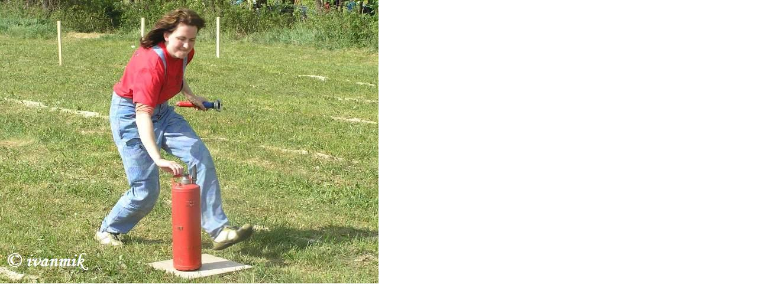

--- FILE ---
content_type: text/html; charset=UTF-8
request_url: https://www.obecrovna.cz/fotoalbum/sdh/okrskova-soutez-sdh---litohost-2008/soutez_sdh_2008_litohost_058.jpg.-.html
body_size: 809
content:
<?xml version="1.0" encoding="utf-8"?>
<!DOCTYPE html PUBLIC "-//W3C//DTD XHTML 1.0 Transitional//EN" "http://www.w3.org/TR/xhtml1/DTD/xhtml1-transitional.dtd">
<html lang="cs" xml:lang="cs" xmlns="http://www.w3.org/1999/xhtml">

    <head>

        <meta http-equiv="content-type" content="text/html; charset=utf-8" />
        <meta name="description" content="Stránky obce Rovná" />
        <meta name="keywords" content="&quot;obec rovná&quot;, rovná, Rovná, obec, Hořepník, Pelhřimov, horepnik, pelhrimov, pacov" />
        <meta name="robots" content="all,follow" />
        <meta name="author" content="<!--/ u_author /-->" />
        <link rel="stylesheet" href="/style.1656676568.1.css" type="text/css" />
        
        <script type="text/javascript" src="https://www002.estranky.cz/user/js/index.js" id="index_script" ></script>
        <title>
            
        </title>

        <style>
          body {margin: 0px; padding: 0px;}
        </style>
    </head>
<body>
    <script language="JavaScript" type="text/javascript">
    <!--
      index_setCookieData('index_curr_fullphoto', 1204);
    //-->
  </script>
  <a href="javascript: close();"><img src="/img/original/1204/soutez_sdh_2008_litohost_058.jpg" border="0" alt="Soutez_SDH_2008_Litohost_058.JPG" width="640" height="480"></a>

<!-- NO GEMIUS -->
</body>
</html>


--- FILE ---
content_type: text/css
request_url: https://www.obecrovna.cz/style.1656676568.1.css
body_size: 17906
content:
/*
 SCSS - How to apply the style in configurator
 1. Convert scss to css (online compiler, ...)
 2. Add style properties (from scss), which starts with //del comment to your compiled css
 for example: 
 2.1   //del background: url('/img/ulogo.406606.png') top / cover no-repeat;
 - remove the //del comment 
 2.2   background: url('/img/ulogo.406606.png') top / cover no-repeat;
 - add this to compiled css
 3. Save and export
 */
 #text{
display:none;
}
#portrait h2 {
  top: 0;
}
#eshop th {
  font-size: .8rem;
}
@media(min-width: 992px) {
#eshop th {
  font-size: 1rem;
}
}

#eshop #basket_preview_form table {
  max-width: 100%!important;
}
#eshop #confirm table, #eshop .order_account table#basket_preview_form {
  max-width: 100%!important;
  margin-bottom: 15px;
}

#eshop div#steps { margin: 0 auto; width: 100%; }
@media(min-width: 992px) {
#eshop div#steps { margin: 0 auto; width: 26%; }
}

form#basket_preview_form, form#confirm { margin-top: 1em; margin-right: 0; }
@media(min-width: 1100px) {
form#basket_preview_form, form#confirm  { margin-right: 1em; }
}

#eshop #basket_preview_form td.title, #eshop #confirm td.title {vertical-align: middle;}
#eshop #basket_preview_form table {
  max-width: 100%!important;
}
#eshop #confirm table, #eshop .order_account table#basket_preview_form {
  max-width: 100%!important;
  margin-bottom: 15px;
}
form#basket_preview_form, form#confirm { margin-top: 1em; margin-right: 0; }
@media(min-width: 1100px) {
form#basket_preview_form, form#confirm  { margin-right: 1em; }
}
#eshop .contact-info td {vertical-align: top;}
#eshop #basket_preview_form td.title, #eshop #confirm td.title {vertical-align: middle;}
#eshop .contact-info td span {
    position: relative;
    display: block;
    top: -53px;
    left: -10px;
}
.content-wrapper-gdpr table {
  overflow: visible!important;
}
#fb_likebox_width {
  width: 100%;
  margin: auto;
}
@media(min-width: 992px) {
#fb_likebox_width {
   width: 95%;
  margin: 0 auto;
  }
}
.readMoreLinks.show {
  margin-top: 10px;
}
.readMore.hidden,
.readMoreLinks.hidden,
.readMoreRss.hidden {
display: none;
}
.readMore.show,
.readMoreLinks.show,
.readMoreRss.show,
.categoriesEshopLinks.show {
display: none;
}
@media(min-width: 992px) {
.readMore.show,
.readMoreLinks.show,
.readMoreRss.show,
.categoriesEshopLinks.show {
display: block;
}
}
#block-comments dd {
  margin-left: 0;
}
#content .modules .modules-in .section .inner_frame .sound-captcha {
  margin-left: 0;
    margin-bottom: 4px;
    font-size: 0.8rem;
    font-weight: 500;
}
#validation-dt {
    margin-bottom: 5px;
    color: #fff;
    text-align: left;
    width: 100%;
    display: inline-block;
    float: left;
}
.vizual-captcha {
   margin: 7px 0 5px;
   float: left;
} 
#c_validation_div {
    display: flex;
    justify-content: flex-start;
    align-items: flex-start;
    flex-direction: column;
    float: left;
    width: 100%;
}
#c_validation {
  padding: 6px 67px;
    border: none;
    border-radius: 5px;
    float: left;
}
#content .modules .modules-in .section .inner_frame .sound-captcha {
   margin-left: 5px;
   margin-bottom: 4px;
   font-size: 0.8rem;
   font-weight: 500;
}
.recaptchaContainer {
    text-align: left;
}
#hpProducts h2 {
  margin-bottom: 20px;
}
.btn-container{
  margin: 12px auto;
    height: 30px;
    width: 100%;
    display: none;
    text-align: center;
    position: relative;
}
@media(min-width: 991px) {
  .btn-container{
    display: block;
}
}
#eshop .products .article .photo-wrap div {
  width: 100%;
}
#eshop .wrap {
  margin-bottom: 20px;
}
@media(min-width: 991px) {
 #eshop .wrap {
  margin-bottom: 0;
}
}
#eshop #zoomer_middle a#viewLightbox span {
  top: 190px;
  z-index: 1500;
}
#eshop #photo #zoomer_middle {
  height: 175px;
  width: 100%
}
@media(min-width: 991px) {
  #eshop #photo #zoomer_middle {
  height: 210px;
}
}
#eshop .photo-wrap, #eshop #photo { 
   width: 100%;
  display: inline-flex;
}
#eshop #photo-detail .zoomer_ephoto img {
  width: 100%;
    height: 50px;
    object-fit: cover;
}
#eshop .article .photo-wrap, #eshop #photo-detail .photo-wrap {
    margin-top: 0;
}
#eshop .photo-wrap div, #eshop #photo div {
display: block;
    text-align: center;
    vertical-align: top;
    margin-top: 5px;
}
#eshop #product-detail {
  margin-top: 17px;
  margin-left: 15px;
}
#eshop #photo-detail {
    float: left;
    margin: 0px 15px 10px 0px;
    overflow: hidden;
    width: 100%;
    position: relative;
}
@media(min-width: 600px) {
#eshop #photo-detail {
    width: 450px;
}
}
.readMoreRss {display: none;}

.readMore, .readMoreLinks, .categoriesEshopLinks {
  user-select:none;
  -webkit-user-select:none;
  -moz-user-select:none;
  -ms-user-select:none;
   padding: 5px 15px;
    border: 1px solid #fff;
    border-radius: 4px;
    margin: 0;
    font-size: .9rem;
    background-color: rgba(127, 81, 34, 0.6);
    color: #fff;
    cursor: pointer;
    transition: 0.5s all;
    position: absolute;
    bottom: 18px;
    margin-left: auto;
    margin-right: auto;
    left: 0;
    right: 0;
    text-align: center;
   width: 170px;
}
/*
@media(min-width: 991px) {
.readMore, .readMoreLinks, .categoriesEshopLinks {
  display: block;
}
}
*/
.readMore:focus,
.readMoreLinks:focus,
.readMoreRss:focus,
.categoriesEshopLinks:focus {
  outline: none;
}
.fb-page.fb_iframe_widget {
display: flex!important;
}
input[type="button" i] {
    color: #fff;
    font-weight: bold;
    font-size: 0.9rem;
    max-width: 20rem;
    background-color: #f37720;
    padding: .5rem 1rem .6rem;
    border-radius: 25rem;
    border-color: #f37720;
    border-style: solid;
    cursor: pointer;
}

.osm {
  width: 100%;
  display: flex;
}
table {
    max-width: 900px;
}
iframe {
    max-width: 800px;
}
#osm-map {
    max-width: 800px;
}
td {padding: 0 5px;}
#content .editor-area hr {
    display: block;
}
pre {padding: 10px 0;}
address {padding: 10px 0px;}

#content .editor-area hr {
    display: block;
}
ol {padding: 10px;}

#content .editor-area hr {
    display: block;
}
.box {
  width: 40%;
  margin: 0 auto;
  background: rgba(255,255,255,0.2);
  padding: 35px;
  border: 2px solid #fff;
  border-radius: 20px/50px;
  background-clip: padding-box;
  text-align: center;
}
span {
  font-family: Futura,Trebuchet MS,Arial,sans-serif!important;
}
a:hover {text-decoration: underline;}

.button {
  font-size: 1em;
  padding: 10px;
  color: #fff;
  border: 2px solid #06D85F;
  border-radius: 20px/50px;
  text-decoration: none;
  cursor: pointer;
  transition: all 0.3s ease-out;
}
.button:hover {
  background: #06D85F;
}
#content #content-wrapper #breadcrumb-nav {
  color: #4b4b4b;
    background: rgba(127, 81, 34, 0.6);
    padding-top: 15px;
    padding-bottom: 10px;
  padding-left: 5%;
    padding-right: 5%;
}
@media (min-width: 768px) {
  #content #content-wrapper #breadcrumb-nav {
    padding-top: 13px;
 }
}
#content #content-wrapper #breadcrumb-nav a {
    color: #000;
    margin-right: 5px;
    text-decoration: none;
}
.overlay {
  position: fixed;
  top: 0;
  bottom: 0;
  left: 0;
  right: 0;
  background: rgba(0, 0, 0, 0.7);
  transition: opacity 500ms;
  visibility: hidden;
  opacity: 0;
}
.overlay:target {
  visibility: visible;
  opacity: 1;
}
.body-with-overlay {
   overflow: hidden;
    position: relative;
    height: 100vh;
}
.body-with-overlay:before {
    content: '';
    top: 0;
    bottom: 0;
    position: fixed;
    background-color: #000;
    opacity: .7;
    left: 0;
    right: 0;
    z-index: 1000;
}
.aside {
display: flex;
    flex-direction: row;
    position: fixed;
    background-color: #271e29;
    border-radius: 14px;
    height: auto;
    min-height: 24rem;
    width: 45em;
    max-width: 98%;
    left: 50%;
    top: 50%;
    transform: translate(-50%, -50%);
    z-index: 1001;
}
.aside-wrapper {
    position: relative;
    width: 100%;
}
.aside-inner {
position: absolute;
    top: 50%;
    left: 50%;
    transform: translate(-50%, -50%);
    width: 100%;
}
.aside-header {
display: flex;
    justify-content: center;
    flex-direction: column;
    align-items: center;
}
.aside-content {
color: #fff;
    font-size: 1rem;
    font-weight: 500;
    line-height: 25px;
    padding: 0 .5rem;
    margin: 0 0 1rem;
    text-align: center;
}
.hidden h1 {
    display: none !important;
}
html, body, div, span, applet, object, iframe, h1, h2, h3, h4, h5, h6, p, blockquote, pre, a, abbr, acronym, address, big, cite, code, del, dfn, em, img, ins, kbd, q, s, samp, small, strike, strong, sub, sup, tt, var, b, u, i, center, dl, dt, dd, ol, ul, li, fieldset, form, label, legend, caption, article, aside, canvas, details, embed, figure, figcaption, footer, header, hgroup, menu, nav, output, ruby, section, summary, time, mark, audio, video {
  margin: 0;
  padding: 0;
  border: 0;
  font-size: 100%;
  vertical-align: baseline;
}
article, aside, details, figcaption, figure, footer, header, hgroup, menu, nav, section {
  display: block;
}
body {
  min-height: 100%;
  margin: 0;
  -ms-overflow-style: -ms-autohiding-scrollbar;
  margin: 0;
  -webkit-font-smoothing: antialiased;
  -moz-osx-font-smoothing: grayscale;
}
* {
  -webkit-box-sizing: border-box;
  -moz-box-sizing: border-box;
  box-sizing: border-box;
}
ol, ul {
  list-style: none;
}

ul {
display: block;
    list-style-type: disc;
    margin-block-start: 1em;
    margin-block-end: 1em;
    margin-inline-start: 0px;
    margin-inline-end: 0px;
    padding-inline-start: 40px;
}
blockquote, q {
  quotes: none;
}
blockquote:before, blockquote:after, q:before, q:after {
  content: '';
  content: none;
}
html, body, #whole-page, #document, #content {
  height: auto;
}
img {
  max-width: 100%;
  height: auto;
}
body {
  background-color: #fff;
}
#document {
  position: relative;
}
input:focus {
  outline: 0;
}
body {
  font-size: 16px;
  font-family: Futura,Trebuchet MS,Arial,sans-serif; 
  line-height: 1.3;
}
h1 {
  font-size: 1.6em;
}
h2 {
  font-size: 1.4em;
}
h3 {
  font-size: 1.3em;
}
h4 {
  font-size: 1.2em;
}
h5 {
  font-size: 1.1em;
}
.p-0 {
  padding: 0;
}

.p-1-detail.bordered-b {
  padding: 0;
  box-sizing: border-box;
  width: 100%;
  border-bottom: 1px solid #ccc;
}
@media (min-width: 992px) {
  .p-1-detail.bordered-b {
    padding-left: 0;
    padding-right: 0;
  }
}
@media (min-width: 1600px) {
  .p-1-detail.bordered-b {
    padding-left: 8%;
    padding-right: 8%;
  }
}
.p-1 {
  padding: 0;
  box-sizing: border-box;
  width: 100%;
}
@media (min-width: 992px) {
  .p-1 {
    padding-left: 0;
    padding-right: 0;
  }
}
@media (min-width: 1199px) {
  .p-1 {
    padding-left: 0;
    padding-right: 0;
  }
}
@media (min-width: 1500px) {
  .p-1 {
    padding-left: 0;
    padding-right: 0;
  }
}
@media (min-width: 1800px) {
  .p-1 {
    padding-left: 0;
    padding-right: 0;
  }
}
.accessibility-links {
  display: none;
}
.hide {
  display: none;
}
.border-right {
   border-right: 1px solid #c2c2c2;
}
.header {
  position: relative;
  top: 0;
  display: -webkit-box;
  display: -moz-box;
  display: -ms-flexbox;
  display: -webkit-flex;
  display: flex;
  width: 100%;
  min-height: 80px;
  height: auto;
  background-color: #fff;
  -webkit-box-shadow: 0px 15px 54px -18px rgba(0, 0, 0, 0.7);
  -moz-box-shadow: 0px 15px 54px -18px rgba(0, 0, 0, 0.7);
  box-shadow: 0px 15px 54px -18px rgba(0, 0, 0, 0.7);
  z-index: 9999;
  padding: 0;
}
.header-inner {
  width: 100%;
  margin: 20px auto 0;
}
@media(min-width: 992px) {
  .header-inner {
    width: 100%;
    margin: 14px 20px;
  }
}
.header .header-inner #navigation {
    width: 100%;
    display: none;
  }
@media (min-width: 992px) {
.header .header-inner #navigation {
   width: 78%;
   float: left;
    height: auto;
    display: block;
    padding-top: 0;
  }
}
@media (min-width: 1200px) {
.header .header-inner #navigation {
   width: 74%;
  }
}
.header-inner .logo {
   background-position: top;
    width: 70px;
    height: 45px;
   margin-top: -5px;
   margin-left: 5px;
  }
@media (min-width: 992px) {
  .header-inner .logo {
    background-position: center;
    width: 100px;
    height: 55px;
    margin-left: 0;
    margin-top: -2px;
  }
}
@media (min-width: 1280px) {
  .header-inner .logo {
    background-position: center;
    width: 100px;
    height: 55px;
    margin-left: 20px;
    margin-top: -2px;
  }
}
.header .header-inner #languages {
text-align: right;
    display: inline-block;
    right: 0;
    top: 350px;
    position: absolute;
    background: rgba(127, 81, 34, 0.6);
    padding: 2px;
}
.header .header-inner #languages h2 {
  display: none;
}
.header .header-inner #languages .inner_frame a {
  display: block;
}
.header .header-inner #languages .inner_frame a:first-child {
  border-bottom: 1px solid #fff;
}
.header .header-inner #languages .inner_frame img {
  margin: 5px 5px 0 5px;
}
@media screen and (max-width: 991px) {
  .header .header-inner #languages {
    position: absolute;
    right: 0;
    top: 11em;
  }
}
.modules-in-footer {position: relative;}

#fb-likebox-feed iframe {
  height: 510px!important;
}
#content .modules .modules-in #links.section .inner_frame {
   height: auto;
}
@media(min-width: 991px) {
  #content .modules .modules-in #links.section .inner_frame {
   height: 210px;
}
}
#content .modules .modules-in .section #hiddenOn.last {
  margin-bottom: 0;
}
@media(min-width: 992px) {
  #content .modules .modules-in .section #hiddenOn.last {
  margin-bottom: 25px;
}
}
#content .modules .modules-in .section .inner_frame#fb-likebox-feed_div {
  overflow: hidden;
}
.fb_iframe_widget {
    display: inline-block;
    position: relative;
    max-width: 1295px;
    margin: 5px auto;
    padding-left: 5px;
}
.fb_iframe_widget span {
  height: 300px;
}
.fb-page.fb_iframe_widget iframe {height: 260px!important;}
.menu-mobil-wrapper {
  display: block;
  float: right;
  margin-right: 13px;
}
.header .header-inner #navigation .inner_frame nav {
  width: 100%;
  min-height: 80px;
  display: -webkit-box;
  display: -moz-box;
  display: -ms-flexbox;
  display: -webkit-flex;
  display: flex;
  -webkit-align-items: center;
  -moz-align-items: center;
  -ms-align-items: center;
  align-items: center;
  -webkit-justify-content: flex-end;
  -moz-justify-content: flex-end;
  -ms-justify-content: flex-end;
  justify-content: flex-end;
  -ms-flex-pack: flex-end;
}
@media (min-width: 768px) {
  .header .header-inner #navigation .inner_frame nav {
           -webkit-align-items: flex-start;
           -moz-align-items: flex-start;
           -ms-align-items: flex-start;
           align-items: flex-start;
  }
}
.header .header-inner #navigation .inner_frame nav menu {
  padding: 15px 0;
   width: 100%;
    height: 100%;
}
@media (min-width: 768px) {
  .header .header-inner #navigation .inner_frame nav menu {
    padding: 0 0 0 10px;
  }
}
.header .header-inner #navigation .inner_frame nav menu li {
  display: inline-block;
  text-transform: uppercase;
  position: relative;
  box-sizing: border-box;
  overflow: unset !important;
  padding: 0 5px;
  transition: 0.4s all;
  border-bottom: 2px solid transparent;
  color: transparent;
}
.header .header-inner #navigation .inner_frame nav menu li:hover > a {
  color: #424242;
}
.header .header-inner #navigation .inner_frame nav menu li ul {
  position: absolute;
  left: 0px;
  top: 10px;
  min-width: 390px;
  width: 100%;
  padding: 0 5px;
  z-index: 9999;
  background-color: rgba(255, 255, 255);
}
.header .header-inner #navigation .inner_frame nav menu li ul li {
  display: block;
  border-bottom: 1px solid rgba(0, 0, 0, 0.2);
}
.header .header-inner #navigation .inner_frame nav menu li ul li:hover {
  padding: 5px;
}
.header .header-inner #navigation .inner_frame nav menu li a {
  color: transparent;
  text-decoration: none;
  padding: 10px 15px;
 font-size: 1rem;
   line-height: 23px;
    display: inline-block;
}
@media(min-width: 992px) {
  .header .header-inner #navigation .inner_frame nav menu li a {
     padding: 5px 10px;
  }
}
@media(min-width: 1280px) {
  .header .header-inner #navigation .inner_frame nav menu li a {
     padding: 5px 10px;
  }
}
.header .header-inner #navigation .inner_frame nav menu li a:hover {
  color: rgba(127, 81, 34, 0.6)!important;
}

@media screen and (-ms-high-contrast: active), (-ms-high-contrast: none) {
  .header .header-inner #navigation .inner_frame nav menu li, .header .header-inner #navigation .inner_frame nav menu li a {
    color: #4b4b4b \9;
  }
}
@media all and (-ms-high-contrast: none), (-ms-high-contrast: active) {
  .header .header-inner #navigation .inner_frame nav {
    height: 80px;
  }
}
@media screen and (max-width: 991px) {
  .header .header-inner #navigation.menu-active {
    display: block;
    background-color: #fff;
  }
  .header .header-inner #navigation .inner_frame nav menu li {
    display: block;
    width: 100%;
    text-align: left;
  }
  .header .header-inner #navigation .inner_frame nav menu li ul {
    display: none !important;
  }
}
.header .header-inner #search {
    padding-top: 22px;
    position: absolute;
    right: -20px;
    top: 0;
    display: none;
}
@media(min-width: 992px) {
.header .header-inner #search {
  display: block;
}
}
.header .header-inner #search fieldset #key {
    width: 43%;
    background-color: #fff;
    font-size: 0.8rem;
    color: #333;
    margin-right: 10px;
    margin-left: 10px;
    padding: 10px;
    border: 1px solid rgba(127, 81, 34, 0.6);
    border-radius: 3px;
    text-align: left;
  font-family: Futura,Trebuchet MS,Arial,sans-serif;
}
.header .header-inner #search fieldset #key:focus {
  outline: none;
}
.header .header-inner #search fieldset .clButton {
  position: relative;
}
.header .header-inner #search fieldset .clButton .magGlass {
  width: 30px;
    height: 30px;
    position: absolute;
    top: 0px;
    right: 8px;
  color: rgba(127, 81, 34, 0.6);
}
.header .header-inner #search fieldset .clButton .magGlass span:nth-of-type(1) {
width: 13px;
    height: 13px;
    border: 2px solid;
    display: block;
    border-radius: 50%;
}
.header .header-inner #search fieldset .clButton .magGlass span:nth-of-type(2) {
width: 2px;
    height: 14px;
    background-color: rgba(127, 81, 34, 0.6);
    display: block;
    transform: rotate(-45deg);
    margin-top: -5px;
    margin-left: 13px;
    border-radius: 0 0 20px 20px;
}
.header .header-inner #search fieldset .clButton #sendsearch {
     height: 30px;
    width: 30px;
    background: none;
    border: none;
    opacity: 0;
    position: relative;
    z-index: 9;
    cursor: pointer;
    right: 13px;
}
@media all and (-ms-high-contrast: none), (-ms-high-contrast: active) {
  .header .header-inner #search {
    height: 80px;
  }
}
.text_exposed_root.text_exposed {
  float: left;
  margin: 20px 0;
}
@media screen and (min-width: 768px) {
.text_exposed_root.text_exposed {
  margin: 0px 22px;
  padding: 0 0 50px;
}
}
.text_exposed_root.text_exposed span {
  font-family: Futura,Trebuchet MS,Arial,sans-serif!important;
}
.intro-list {
  display: flex;
  flex-direction: column;
  justify-content: center;
  align-items: center;
}
@media screen and (min-width: 992px) {
.intro-list {
  display: block;
}
}
.uvod-list {
  width: 90%;
  float: left;
  margin: 0 auto;
}
@media screen and (min-width: 992px) {
.uvod-list {
  width: 25%;
  float: left;
}
}
.uvod-list-li {
  padding: 15px 0;
}
.uvod-list-icon {
  width: 100%;
  max-width: 17px;
  height: auto;
    float: left;
  margin: 6px 10px 2px 2px!important;
}
#menu-toggle {
    position: relative;
    border: 0;
    outline: 0;
    padding: 0;
    cursor: pointer;
    min-height: 35px;
    display: -webkit-box;
    display: -moz-box;
    display: -ms-flexbox;
    display: -webkit-flex;
    display: flex;
    flex-direction: column;
    background: transparent;
    z-index: 99999;
}
@media(min-width: 992px) {
  #menu-toggle {
    display: none;
  }
}
#menu-toggle.menu-active {
  top: 0;
}
#menu-toggle.menu-active span:nth-of-type(1) {
  opacity: 0;
}
#menu-toggle.menu-active span:nth-of-type(2) {
  transform: rotate(45deg);
}
#menu-toggle.menu-active span:nth-of-type(3) {
  transform: rotate(-45deg);
  margin-top: -7px;
}
#menu-toggle span {
  border-top: 5px #000 solid;
  width: 30px;
  margin: 2px 0;
  display: block;
  transition: 0.3s all linear;
}
#content {
  padding-top: 0;
  display: block;
  box-sizing: border-box;
}
#content #content-wrapper {
  height: auto;
  display: block;
    position: relative;
    margin-bottom: 10px;
}
@media(min-width: 991px) {
#content #content-wrapper {
    margin-bottom: 50px;
}
}
#content #content-wrapper.content-wrapper {
  width: 100%;
  height: auto;
  float: left;
  padding-top: 30px;
  padding-bottom: 30px;
}
@media screen and (min-width: 991px) {
  #content #content-wrapper.content-wrapper {
    width: calc(100% - 320px);
    padding-right: 30px;
  }
  #content #content-wrapper .modules {
    width: 320px;
    padding-left: 0;
  }
}
@media screen and (min-width: 1199px) {
  #content #content-wrapper.content-wrapper {
    width: calc(100% - 380px);
  }
  #content #content-wrapper .modules {
    width: 380px;
  }
}
@media screen and (min-width: 1500px) {
  #content #content-wrapper.content-wrapper {
    width: calc(100% - 430px);
  }
  #content #content-wrapper .modules {
    width: 430px;
  }
}
@media screen and (min-width: 1800px) {
  #content #content-wrapper.content-wrapper {
    width: calc(100% - 550px);
  }
  #content #content-wrapper .modules {
    width: 550px;
  }
}
#nav-basket .inner_frame {
  color: #fff;
    font-size: 0.9rem;
    font-weight: 500;
    text-transform: uppercase;
   line-height: 23px;
}
#content #content-wrapper #eshop {
  padding-top: 30px;
  padding-bottom: 0;
  width: 90%;
    margin: 0 auto;
}
@media(min-width: 991px) {
  #content #content-wrapper #eshop {
  width: 90%;
padding-bottom: 30px;
}
}
#content #content-wrapper #eshop a {
  color: #000;
}
#content #content-wrapper #eshop #panel {
  width: 100%;
}
#eshop .products {
    overflow: hidden;
    margin: 10px 0;
}
@media(min-width: 991px) {
  #eshop .products {
    margin: 30px 0;
}
}
#content #content-wrapper #eshop .products .article {
  border: 1px solid #b7b7b7;
  padding: 15px;
  border-radius: 3px;
  margin: 10px 0;
  background-color: #fff;
  text-align: center;
  width: 100%;
}
@media(min-width: 768px) {
#content #content-wrapper #eshop .products .article {
width: 27%;
margin: 10px;
}
}
#eshop .products .article .editor-area {
   padding: 0;
   height: 4.5em;
   text-align: left;
   vertical-align: text-top;
   font-size: 0.9rem;
}
#eshop .products .article span.price {
    font-weight: 600;
    text-align: left;
}
#content #content-wrapper #eshop .products .article .photo-wrap {
  width: 100%;
}
#content #content-wrapper #eshop .products .article .photo-wrap img {
  width: 100%;
  height: auto;
  max-height: 130px;
  object-fit: contain;
}
#eshop .products .article h3 {
  margin: 0.3em 0em 0.3em;
    line-height: 1.2em;
    height: 2.4em;
    overflow: hidden;
    text-align: left;
    font-weight: 500;
    font-size: 1rem;
}
#content #content-wrapper #eshop .products .article h3 a {
  color: #000;
}
#articles.bordered-none {
   width: 95%;
    margin: 0 auto;
   padding-left: 0;
}
@media(min-width: 992px) {
  #articles.bordered-none {
   width: 90%;
   padding-left: 2%;
}
}
#articles.bordered-none .article {
   width: 100%;
}
@media(min-width: 992px) {
#articles.bordered-none .article {
   width: 47.8%;
}
}
#content #content-wrapper #eshop #articles {
  background: #f4f4f4;
  padding: 20px;
  color: #000;
}
.p-1-detail.bordered-none {
  padding-left: 2%;
  padding-right: 2%;
  box-sizing: border-box;
  width: 100%;
}
@media (min-width: 992px) {
.p-1-detail.bordered-none {
    padding-left: 4%;
    padding-right: 4%;
  }
}
@media (min-width: 1600px) {
 .p-1-detail.bordered-none {
    padding-left: 8%;
    padding-right: 8%;
  }
}
#content #content-wrapper #eshop #articles .wrap #baskettransport, #content #content-wrapper #eshop #articles .wrap #basketpayments {
  padding: 20px 0;
  width: 100%;
}
@media screen and (min-width: 991px) {
  #content #content-wrapper #eshop #articles .wrap #baskettransport, #content #content-wrapper #eshop #articles .wrap #basketpayments {
    width: 50%;
  }
}
.row {
    margin-right: -15px;
    margin-left: -15px;
}
.col {
  width: 100%;
}
@media (min-width: 768px) {
  .col {
      width: 22.333333%;
     margin:0;
  }
.col:first-child {
      width: 22.333333%;
     margin: 0;
  }
}
#content #content-wrapper #eshop #articles .clButton input[type=submit] {
  padding: 10px;
  border-radius: 5px;
  color: #000;
  font-size: 14px;
  margin: 10px 5px;
}
#content #content-wrapper #eshop #articles #steps ul li {
  border-radius: 20px;
  padding: 10px;
  margin: 10px 5px;
}
#content #content-wrapper #eshop #articles #steps ul li.active {
  font-weight: bold;
  background: #fff;
}
#content #content-wrapper #eshop #articles input[type="text"], #content #content-wrapper #eshop #articles input[type="password"] {
  padding: 10px;
  float: right;
  margin: 10px 0;
  width: 100%;
  box-sizing: border-box;
}
#content #content-wrapper #eshop #articles .eshop-btn {
 width: 18em!important;
 float: left!important;
}
#content #content-wrapper #eshop #articles .email-btn {
  display: block;
  margin-top: 10px;
}
#content #content-wrapper #eshop #articles .login-info, #content #content-wrapper #eshop #articles #account_info table, #content #content-wrapper #eshop #articles #delivery_address table, #content #content-wrapper #eshop #articles #account_firm table {
  max-width: 300px;
  width: 100%;
}
#content #content-wrapper #eshop #articles #basket input[type="text"] {
  width: auto;
  float: left;
  padding: 7px;
}
#content #content-wrapper #eshop #articles #basket_preview_form tr td {
  padding: 10px 0;
  vertical-align: middle;
}
#content #content-wrapper #eshop #articles #basket_preview_form input[type="text"] {
  width: auto;
  float: left;
  padding: 7px;
}
#content .hero {
  width: 100%;
  height: calc(100% - 200px);
  position: relative;
  overflow: hidden;
  display: -webkit-box;
  display: -moz-box;
  display: -ms-flexbox;
  display: -webkit-flex;
  display: flex;
  -webkit-align-items: flex-end;
  -moz-align-items: flex-end;
  -ms-align-items: flex-end;
  align-items: flex-end;
  background: url('/img/ulogo.406606.png') top / cover no-repeat;
  padding-top: 57%;
  background-size: contain!important;
}
@media (min-width: 768px) {
  #content .hero {
    height: calc(100% - 10px);
  }
}
@media (min-width: 1600px) {
  #content .hero {
    height: calc(100% - 50px);
  }
}
#content .hero .hero-inner {
  position: absolute;
  bottom: 0;
  height: 53px;
  height: auto;
  width: 100%;
  box-sizing: border-box;
  word-break: break-word;
}
#content .hero .hero-inner h1 {
  color: #424242;
  font-weight: 500;
  background: rgba(255, 255, 255, 0.8);
  padding: 5px 15px;
  min-width: 200px;
  font-size: 1.3rem;
}
@media(min-width: 768px) {
  #content .hero .hero-inner h1 {
  padding: 20px 70px;
  min-width: 200px;
  font-size: 1.6rem;
}
}
@media(min-width: 992px) {
  #content .hero .hero-inner h1 {
  padding: 20px 40px;
}
}
@media(min-width: 1280px) {
  #content .hero .hero-inner h1 {
  padding: 20px 70px;
}
}
#content .hero.head-left {
  -webkit-justify-content: flex-start;
  -moz-justify-content: flex-start;
  -ms-justify-content: flex-start;
  justify-content: flex-start;
  -ms-flex-pack: flex-start;
}
#content .hero.head-left .hero-inner {
  text-align: left;
  left: 0;
}
#content .hero.head-center {
  -webkit-justify-content: center;
  -moz-justify-content: center;
  -ms-justify-content: center;
  justify-content: center;
  -ms-flex-pack: center;
}
#content .hero.head-center .hero-inner {
  text-align: center;
  left: 50%;
  transform: translate(-50%, 0);
}
#content .hero.head-right {
  -webkit-justify-content: flex-end;
  -moz-justify-content: flex-end;
  -ms-justify-content: flex-end;
  justify-content: flex-end;
  -ms-flex-pack: flex-end;
}
#content .hero.head-right .hero-inner {
  right: 0;
  text-align: right;
}
#portrait a img {
  width: 100%;
  height: auto;
  max-height: 170px;
  max-width: 100%;
  object-fit: contain;
}
.col-container.border .text-picture {
  width: 100%;
    max-height: 200px;
    height: 100%;
    object-fit: contain;
  margin-bottom: 15px;
}
.intro {
  margin-top: 25px;
}
.intro__list {
  position: relative;
  display: -webkit-box;
  display: -moz-box;
  display: -ms-flexbox;
  display: -webkit-flex;
  display: flex;
  flex-direction: column;
  margin: 20px auto;
}
.intro__list li {
  display: -webkit-box;
  display: -moz-box;
  display: -ms-flexbox;
  display: -webkit-flex;
  display: flex;
  padding: 25px;
  -webkit-justify-content: center;
  -moz-justify-content: center;
  -ms-justify-content: center;
  justify-content: center;
}
@media (min-width: 768px) {
  .intro__list li {
    padding: 30px 0 25px;
  }
}
.intro__list li:before {
    content: '';
  background-image: url(https://icon-library.net/images/horseshoe-icon/horseshoe-icon-29.jpg);
  background-size: contain;
  height: 25px;
  width: 25px;
        margin-right: 20px;
  display: inline-block;
  background-repeat: no-repeat;
  background-position: center;
  position: relative;
}

#content #articles > h1, #content #archive > h1, #content #articles > h2, #content #archive > h2, #content #articles > h3, #content #archive > h3 {
  color: #000;
  padding: 20px 0;
}
#content #articles #section_subsections, #content #archive #section_subsections {
  background: rgba(255, 255, 255, 0.4);
  padding: 10px;
}
#content #articles #section_subsections a, #content #archive #section_subsections a {
  color: #4b4b4b;
  text-decoration: none;
}
#content #articles #section_subsections a:hover, #content #archive #section_subsections a:hover {
  text-decoration: underline;
}
#content #articles .article, #content #archive .article {
  width: 95%;
  float: none;
  -webkit-box-shadow: 0px 15px 54px -18px rgba(0, 0, 0, 0.4);
  -moz-box-shadow: 0px 15px 54px -18px rgba(0, 0, 0, 0.4);
  box-shadow: 0px 15px 54px -18px rgba(0, 0, 0, 0.4);
  border: 2px solid #f4f4f4;
  box-sizing: border-box;
  border-radius: 2px;
  margin: 15px auto;
}
@media(min-width: 992px) {
  #content #articles .article, #content #archive .article {
    width: 46.7%;
     float: left;
    margin: 20px 10px;
  }
}
@media(min-width: 1200px) {
  #content #articles .article, #content #archive .article {
    width: 46.1%;
     float: left;
    margin: 15px;
  }
}
#content #articles .article .editor-area, #content #archive .article .editor-area {
  position: relative;
  padding: 0;
  padding-bottom: 80px;
  overflow: hidden;
  background-color: #fff;
  margin-bottom: 0;
}
#content #articles .article .editor-area .article-content .article-preview-text a, #content #archive .article .editor-area .article-content .article-preview-text  p span:hover {
 background-color: #888;
}
#content #articles .article .editor-area .a-whole-article, #content #archive .article .editor-area .a-whole-article {
  position: absolute;
  bottom: 20px;
  z-index: 102;
  left: 50%;
  transform: translate(-50%, 0);
  padding: 10px 20px;
  background-color: rgb(127, 81, 34);
  border-radius: 5px;
  text-decoration: none;
  text-transform: uppercase;
  font-size: 14px;
  font-weight: bold;
  transition: 0.5s all;
  color: #fff;
  font-family: Futura,Trebuchet MS,Arial,sans-serif;
   width: 60%;
  text-align: center;
}

#content #articles .article .editor-area .a-whole-article:hover, #content #archive .article .editor-area .a-whole-article:hover {
  text-decoration: underline;
}
@media (min-width: 768px) {
  #content #articles .article .editor-area .a-whole-article {
     width: 60%;
  padding: 10px 30px;
}
}
.a-article-single-button.mobile-hidden.button-bordered a {
  border: 1px solid #fff;
}
.a-article-single-button  {
  justify-content: center;
  align-items: flex-start;
  height: 45%;
  display: -webkit-box;
  display: -moz-box;
  display: -ms-flexbox;
  display: -webkit-flex;
  display: flex;
  flex-direction: row;
  -webkit-justify-content: flex-end;
  -moz-justify-content: flex-end;
  -ms-justify-content: flex-end;
  justify-content: center;
  margin: 10px 0 55px;
  width: 100%;
}
@media (min-width: 768px) {
  .a-article-single-button {
    margin: 50px 0 55px;
  }
}
@media (min-width: 992px) {
  .a-article-single-button {
    display: none;
  }
}
.a-article-single-button.mobile-hidden {
  display: none;
}
@media (min-width: 992px) {
  .a-article-single-button.mobile-hidden {
  display: -webkit-box;
  display: -moz-box;
  display: -ms-flexbox;
  display: -webkit-flex;
  display: flex;
  flex-direction: column;
  -webkit-justify-content: flex-end;
  -moz-justify-content: flex-end;
  -ms-justify-content: flex-end;
  justify-content: flex-end;
  -webkit-align-items: center;
  -moz-align-items: center;
  -ms-align-items: center;
  align-items: center;
  height: 100%;
  }
}
.gallery.a-article-single-button.mobile-hidden.button-bordered {
   margin: 50px 0 20px;
}
.gallery.a-article-single-button {
  margin: 0 0 40px;
}
@media (min-width: 992px) { 
   .gallery.a-article-single-button {
      margin: 10px 0 55px;
   }
}
#photo-album .a-article-single-button a {
   background-color: #fff;
  color: rgba(127, 81, 34, 0.6);
}
.a-article-single-button a {
  z-index: 3;
  padding: 10px 30px;
  margin-top: 20px;
  background-color: rgba(127, 81, 34, 0.6);
  border-radius: 5px;
  text-decoration: none;
  text-transform: uppercase;
  font-size: 14px;
  font-weight: bold;
  transition: 0.5s all;
  color: #fff;
  font-family: Futura,Trebuchet MS,Arial,sans-serif;
}
.a-article-single-button a:hover {
  text-decoration: underline;
}
#content #articles .article .editor-area .preview, #content #archive .article .editor-area .preview {
  position: absolute;
    height: 100%;
    width: 100%;
    z-index: 101;
    background: #fff;
    opacity: .2;
}
#content #articles .article .editor-area .preview img {
    max-width: 100%;
    width: 100%;
    height: 100%;
    object-fit: cover;
}
#content #articles .article .editor-area .article-content, #content #archive .article .editor-area .article-content {
  position: relative;
  z-index: 2;
  width: 100%;
  height: 230px;
  float: left;
  color: #4b4b4b;
  overflow: hidden;
  box-sizing: border-box;
  padding: 10px 30px;
 background-color: #fff;
}
#content #articles .article .editor-area .article-content h3 a, #content #archive .article .editor-area .article-content h3 a {
  color: #4b4b4b;
  display: block;
  padding: 10px 0;
  text-align: center;
  text-transform: uppercase;
  font-weight: bold;
  text-decoration: none;
  position: relative;
  transition: 0.5s all;
}
#content #articles .article .editor-area .article-content h3 a:hover, #content #archive .article .editor-area .article-content h3 a:hover {
  text-decoration: underline;
}
#content #articles .article .editor-area .article-content .ifo-article, #content #archive .article .editor-area .article-content .ifo-article {
  margin: 5px 0;
  text-align: center;
}
#content #articles .article .editor-area .article-content .ifo-article .first, #content #archive .article .editor-area .article-content .ifo-article .first {
  margin-right: 10px;
}
#content #articles .article .editor-area .article-content .ifo-article a, #content #archive .article .editor-area .article-content .ifo-article a {
  color: #424242;
  text-decoration: none;
  text-transform: uppercase;
  font-size: 20px;
  font-family: "Futura-CondensedExtraBold", sans-serif;
}
#content #articles .article .editor-area .article-content .ifo-article a:hover, #content #archive .article .editor-area .article-content .ifo-article a:hover {
  text-decoration: underline;
}
#content #articles .article .editor-area .article-content .article-preview-text p, #content #archive .article .editor-area .article-content .article-preview-text p {
  padding: 0;
  text-align: justify;
  line-height: 1.5;
}
#content #articles .article .editor-area .article-content .article-preview-text a, #content #archive .article .editor-area .article-content .article-preview-text a {
  text-decoration: underline;
}

#content #articles {
  padding-top: 0;
}
#content #articles .list-of-pages {
  margin: 10px 0;
  float: left;
  width: 100%;
  box-sizing: border-box;
}
#content #articles .list-of-pages hr {
  display: none;
}
#content #articles .list-of-pages .numbers {
  text-align: center;
}
#content #articles .list-of-pages a {
  color: #000;
}
#content .article .editor-area p, #content .detail_article .editor-area p {
  padding: 15px 0;
}
#content .detail_article h2 {
  text-transform: uppercase;
  color: #424242;
  padding-top: 30px;
}
#content .article .editor-area a, #content .detail_article .editor-area a {
  color: #000;
}
#content .detail_article .col-container.border {
  border-left: none;
}
@media (min-width: 992px) {
#content .detail_article .col-container.border {
  border-left: 1px solid #c2c2c2;
}
}
#content .article .editor-area blockquote, #content .detail_article .editor-area blockquote {
  border: 1px solid #000;
  padding: 10px;
  border-radius: 5px;
  margin: 15px;
  position: relative;
}
#content .article .editor-area blockquote:after, #content .detail_article .editor-area blockquote:after {
  content: "''";
  font-size: 60px;
  position: absolute;
  top: -25px;
  left: 0;
}
#content .article .editor-area dl, #content .detail_article .editor-area dl {
  border: 1px solid #000;
}
#content .article .editor-area dl dt, #content .detail_article .editor-area dl dt {
  background: rgba(127, 81, 34, 0.6);
  color: #fff;
  padding: 10px;
  text-align: center;
}
#content .article .editor-area dl dd, #content .detail_article .editor-area dl dd {
  padding: 10px;
}
#content .article .editor-area table, #content .detail_article .editor-area table {
  width: 100%;
  text-align: left;
  overflow: auto;
  display: block;
}
#content .article .editor-area table th, #content .detail_article .editor-area table th {
  background-color: rgba(127, 81, 34, 0.6);
  color: #fff;
}
#content .article .editor-area table th, #content .detail_article .editor-area table th, #content .article .editor-area table td, #content .detail_article .editor-area table td {
  border: 1px solid rgba(127, 81, 34, 0.6);
  padding: 5px;
}
#content .article .editor-area ol, #content .detail_article .editor-area ol {
  list-style: decimal;
  margin-left: 20px;
}
#content .article .editor-area ul, #content .detail_article .editor-area ul {
  list-style: disc;
  margin-left: 20px;
}
#content .article .editor-area kbd, #content .detail_article .editor-area kbd {
  border: 2px solid #9c9b9b;
  border-radius: 5px;
  padding: 2px;
  background: #ccc;
}
#content .article .editor-area code, #content .detail_article .editor-area code {
  width: 100%;
  background: rgba(127, 81, 34, 0.6);
  padding: 10px;
  border-radius: 5px;
  display: block;
  color: #fff;
  font-family: monospace;
  box-sizing: border-box;
}
#content .article .editor-area pre, #content .detail_article .editor-area pre {
  overflow: auto;
}
#content .content-inner {
  width: 100%;
}
.portrait-h2 {
  position: relative;
  top: 0 !important;
}
#content .content-inner h2 {
  color: #fff;
}
#content .content-inner .uvod {
  background: #fff;
  min-height: 300px;
  width: 100%;
  display: -webkit-box;
  display: -moz-box;
  display: -ms-flexbox;
  display: -webkit-flex;
  display: flex;
  flex-direction: column;
}
@media(min-width: 992px) {
  #content .content-inner .uvod  {
    flex-direction: row;
  }
}
#content .content-inner .uvod .uvod-in span {
      word-break: break-word;
}

#content .content-inner .uvod .uvod-in {
  margin: 10px auto;
  padding: 0 15px;
  float: none;
  width: 100%;
  color: #424242;
}
@media (min-width: 768px) {
  #content .content-inner .uvod .uvod-in {
    width: 80%;
   padding: 30px 0;
  }
}
#content .content-inner .uvod .uvod-in h1, #content .content-inner .uvod .uvod-in h2, #content .content-inner .uvod .uvod-in h3, #content .content-inner .uvod .uvod-in h4, #content .content-inner .uvod .uvod-in h5, #content .content-inner .uvod .uvod-in h6 {
  color: #000;
  padding: 10px 0;
  margin: 5px 0;
}
#content .content-inner .uvod .uvod-in p {
  padding: 15px 0;
}
#content .content-inner .uvod .uvod-in span {
  color: #424242;
}
#content .content-inner .uvod .uvod-in a {
  color: rgba(127, 81, 34, 0.6);
}
#content .content-inner .uvod .uvod-in a:hover span {
  text-decoration: underline;
}
#content .content-inner .uvod .uvod-in blockquote {
  border: 1px solid #000;
  padding: 10px;
  border-radius: 5px;
  margin: 15px;
  position: relative;
}
#content .content-inner .uvod .uvod-in blockquote:after {
  content: "''";
  font-size: 60px;
  position: absolute;
  top: -25px;
  left: 0;
}
#content .content-inner .uvod .uvod-in dl {
  border: 1px solid #000;
}
#content .content-inner .uvod .uvod-in dl dt {
  background: rgba(127, 81, 34, 0.6);
  color: #fff;
  padding: 10px;
  text-align: center;
}
#content .content-inner .uvod .uvod-in dl dd {
  padding: 10px;
}
#content .content-inner .uvod .uvod-in table {
  width: 100%;
  text-align: left;
  overflow: auto;
}
#content .content-inner .uvod .uvod-in table th {
  background-color: rgba(127, 81, 34, 0.6);
  color: #fff;
}
#content .content-inner .uvod .uvod-in table th, #content .content-inner .uvod .uvod-in table td {
  border: 1px solid rgba(127, 81, 34, 0.6);
  padding: 5px;
}
#content .content-inner .uvod .uvod-in ol {
  list-style: decimal;
  margin-left: 20px;
}
#content .content-inner .uvod .uvod-in kbd {
  border: 2px solid #9c9b9b;
  border-radius: 5px;
  padding: 2px;
  background: #ccc;
}
#content .content-inner .uvod .uvod-in code {
  width: 100%;
  background: rgba(127, 81, 34, 0.6);
  padding: 10px;
  border-radius: 5px;
  display: block;
  color: #fff;
  font-family: monospace;
  box-sizing: border-box;
}
#content .content-inner .uvod .uvod-in pre {
  overflow: auto;
}
.uvod-title.articles-title-no-bg {
  background-color: rgb(127, 81, 34);
  width: 100%;
}
@media(min-width: 992px) {
  .uvod-title.articles-title-no-bg {
    border-right: 1px solid #c2c2c2;
   background-color: transparent;
    width: 40%;
  }
}
.uvod-title.articles-title-no-bg.no-border {
  border: none;
}
.uvod-title {
  background-color: rgb(127, 81, 34);
  width: 100%;
  display: -webkit-box;
  display: -moz-box;
  display: -ms-flexbox;
  display: -webkit-flex;
  display: flex;
  flex-direction: column;
  -webkit-justify-content: flex-end;
  -moz-justify-content: flex-end;
  -ms-justify-content: flex-end;
  justify-content: flex-start;
}
@media(min-width: 992px) {
  .uvod-title {
    width: 40%;
  }
}
.uvod-title.service-title-h2 {
   width: 100%;
}
@media (min-width: 991px) {
  .uvod-title.service-title-h2 {
    width: 40%;
  }
}
.service-title .uvod-title {
  background-color: transparent;
} 
.service-title .uvod-title {
  background-color: transparent;
} 

.service-title .uvod-title h2 {
  display: -webkit-box;
  display: -moz-box;
  display: -ms-flexbox;
  display: -webkit-flex;
  display: flex;
  justify-content: center;
  -webkit-justify-content: center;
  -moz-justify-content: center;
  -ms-justify-content: center;
  -webkit-align-items: center;
  -moz-align-items: center;
  -ms-align-items: center;
  align-items: center;
  padding: 30px 0 30px;
  width: 100%;
  text-transform: uppercase;
  font-size: 1.5em;
} 
@media (min-width: 992px) {
  .service-title .uvod-title h2 {
    font-size: 2.5em;
  }
}
#content .content-inner .service-p {
  color: #fff;
  padding: 20px;
}
@media (min-width: 992px) {
 #content .content-inner .service-p {
    color: #fff;
    padding: 20px 20px 0;
  }
}
.service-title {
  width: 100%;
  position: relative;
  overflow: hidden;
  display: -webkit-box;
  display: -moz-box;
  display: -ms-flexbox;
  display: -webkit-flex;
  display: flex;
  flex-direction: column;
  -webkit-align-items: flex-start;
  -moz-align-items: flex-start;
  -ms-align-items: flex-start;
  align-items: flex-start;
  background: url(https://s3a.estranky.cz/img/d/1000000401/onas.png) top / cover no-repeat;
  background-position: center;
}
@media (min-width: 992px) {
  .service-title {
    flex-direction: row;
    padding: 50px 0 50px;
  }
}
@media (min-width: 1280px) {
  .service-title {
    padding: 80px 0 80px;
  }
}
#content .content-inner .uvod > div > h2 {
  display: -webkit-box;
  display: -moz-box;
  display: -ms-flexbox;
  display: -webkit-flex;
  display: flex;
  -webkit-justify-content: center;
  -moz-justify-content: center;
  -ms-justify-content: center;
  justify-content: center;
  -webkit-align-items: center;
  -moz-align-items: center;
  -ms-align-items: center;
  align-items: center;
  padding: 15px 0 15px;
  width: 100%;
  word-break: break-all;
  text-transform: uppercase;
  font-size: 1.5em;
  color: #fff;
  background: transparent;
  box-sizing: border-box;
  font-family: "Futura-CondensedExtraBold", sans-serif;
}
/* Media queries */
@media (min-width: 992px) {
  #content .content-inner .uvod > div > h2 {
    font-size: 2.5em;
    padding: 50px 10px;
    float: left;
  }
}
#content .content-inner #articles-container > div > h2 {
  color: #fff;
  background: transparent;
  padding: 15px 0;
  box-sizing: border-box;
  font-size: 1.5em;
  text-align: center;
  text-transform: uppercase;
  font-family: "Futura-CondensedExtraBold", sans-serif;
}
@media(min-width: 992px) {
  #content .content-inner #articles-container > div > h2 {
    font-size: 2.5em;
    padding: 50px 0;
    color: #424242;
  }
}
#content #articles-container {
  display: -webkit-box;
  display: -moz-box;
  display: -ms-flexbox;
  display: -webkit-flex;
  display: flex;
  flex-direction: column;
}
@media (min-width: 992px) {
  #content #articles-container {
    flex-direction: row;
    margin-bottom: 20px;
  }
}
#content .content-inner #articles-container #articles {
  float: none;
  width: 100%;
  margin: 0 auto;
  display: block;
  position: relative;
  box-sizing: border-box;
  padding: 30px;
  background-color: #fff;
}
@media(min-width: 991px) {
#content .content-inner #articles-container #articles {
  width: 92%;
}
}
@media(min-width: 1280px) {
#content .content-inner #articles-container #articles {
  width: 85%;
}
}
#content .content-inner #articles-container #articles .list-of-pages {
  margin: 10px 0;
}
#content .content-inner #articles-container #articles .list-of-pages hr {
  display: none;
}
#content .content-inner #articles-container #articles .list-of-pages .numbers {
  text-align: center;
}
#content .content-inner #articles-container #articles .list-of-pages a {
  color: #000;
}

  #content .content-inner #articles-container #articles {
    border-left: 0;
    padding: 10px 0;
  }
@media (min-width: 992px) {
  #content .content-inner #articles-container #articles {
    padding: 30px 0 45px;
  }
}
#content #photos-container .aside-navigation {display: none;}
#content #photos-container {
  width: 100%;
  position: relative;
  overflow: hidden;
  display: -webkit-box;
  display: -moz-box;
  display: -ms-flexbox;
  display: -webkit-flex;
  display: block;
  flex-direction: column;
  background: rgba(127, 81, 34, 0.6);
  padding: 0;
}
@media (min-width: 768px) {
  #content #photos-container {
    background-color: rgba(127, 81, 34, 0.6);
    background-repeat: no-repeat;
    background-size: cover;
    background-position: center bottom;
    flex-direction: row;
  padding: 50px 0 30px;
  } 
}
@media (min-width: 992px) {
  #content #photos-container {
  padding: 50px 0 30px;
  } 
}
.p-1.photos-p1 {
  padding-left: 0;
  padding-right: 0;
}
#content #photos-container h2 {
    padding: 15px 0;
     line-height: 35px;
    box-sizing: border-box;
    font-size: 1.5em;
    text-align: center;
    text-transform: uppercase;
    color: #fff;
    font-family: "Futura-CondensedExtraBold", sans-serif;
}
@media (min-width: 768px) {
  #content #photos-container h2 {
    font-size: 2.5em;
    padding: 0;
  }
}
#smLightbox_preview  {
  border-radius: 6px;
}
#content #photos-container #photo-album img {
    width: 100%;
    height: auto;
    max-height: 100%;
    max-width: 100%;
    object-fit: cover;
}
@media(min-width: 992px) {
#content #photos-container #photo-album img {
    height: 100%;
    max-height: 170px;
}
}
#content #photos-container #photo-album h2 {
  display: -webkit-box;
  display: -moz-box;
  display: -ms-flexbox;
  display: -webkit-flex;
  display: flex;
  -webkit-justify-content: center;
  -moz-justify-content: center;
  -ms-justify-content: center;
  justify-content: center;
  -webkit-align-items: center;
  -moz-align-items: center;
  -ms-align-items: center;
  align-items: center;
  padding: 30px 0 30px;
  width: 100%;
  text-transform: uppercase;
  font-size: 1.5em;
  font-family: "Futura-CondensedExtraBold", sans-serif;
}
#content #photos-container #photo-album #folders {
  width: 100%;
  margin: 0 auto;
  display: block;
}
@media(min-width: 768px) {
#content #photos-container #photo-album #folders {
  width: 90%;
}
}
#content #photos-container #photo-album #folders .folder {
  margin: 0;
  text-align: center;
  padding: 10px;
  box-sizing: border-box;
  border-radius: 5px;
  float: left;
  color: #fff;
  width: 100%;
    display: block;
    float: left;
}
@media(min-width: 768px) {
#content #photos-container #photo-album #folders .folder  {
  width: 47.1%;
  margin: 10px;
}
}
@media(min-width: 992px) {
#content #photos-container #photo-album #folders .folder  {
  width: 31%;
  margin: 10px;
}
}
@media(min-width: 1200px) {
#content #photos-container #photo-album #folders .folder  {
  width: 22.1%;
  margin: 10px;
}
}
#content #photos-container #photo-album #folders .folder .folder-info h3 {
  background: transparent !important;
  text-align: left;
  padding-right: 30px;
  font-size: 2.5em;
  padding: 30px 30px 0 0;
  text-transform: uppercase;
}
#content #photos-container #photo-album #folders .folder .folder-info h3 a {
  color: #fff;
}
#content #photos-container #photo-album #folders .folder .folder-info > div {
  text-align: left;
  padding-right: 0;
}
#content #photos-container #photo-album #folders .folder .photo-wrap {
  display: block;
}
#content #photos-container #photo-album #folders .folder .folder-info h3 {
  background-color: rgba(127, 81, 34, 0.6);
  padding: 5px 0;
  margin: 5px 0;
  border-radius: 0;
  font-size: 1.1em;
    height: auto;
    overflow: hidden;
    line-height: 23px;
}
@media(min-width: 992px) {
  #content #photos-container #photo-album #folders .folder .folder-info h3 {
     height: 2.8em;
  }
} 
#content #photos-container #photo-album #folders .folder .folder-info a {
  color: #000;
  text-decoration: none;
}

  #content #photos-container #photo-album #folders .folder:nth-of-type(1) .folder-info > div {
    text-align: left;
    padding-right: 0;
  }
}
@media screen and (min-width: 1199px) {
  #content #photos-container #photo-album #folders {
    width: 90%;
   margin: 0 auto;
  }
}
#content #photos-container #photo-album #photos {
  width: 100%;
  float: none;
  display: -webkit-box;
  display: -moz-box;
  display: -ms-flexbox;
  display: -webkit-flex;
  display: flex;
  -webkit-flex-wrap: wrap;
  -moz-flex-wrap: wrap;
  -ms-flex-wrap: wrap;
  flex-wrap: wrap;
}
@media (min-width: 768px) {
  #content #photos-container #photo-album #photos  {
    width: 90%;
    margin: 0 auto;
  }
}
@media (min-width: 992px) {
  #content #photos-container #photo-album #photos  {
    width: 87%;
    margin: 0 auto;
  }
}
#content #photos-container #photo-album #photos > h2 {
  width: 100%;
}
#content #photos-container #photo-album #photos #clear_photos {
  display: flex;
}
@media (min-width: 992px) {
  #content #photos-container #photo-album #photos #clear_photos {
    display: block;
  }
}
#content #photos-container #photo-album #photos .photo-wrap {
  width: auto;
  height: 300px;
  text-align: left;
  box-sizing: border-box;
  float: left;
  overflow: hidden;
  transition: 0.5s all;
  position: relative;
}
@media (min-width: 992px) {
 #content #photos-container #photo-album #photos .photo-wrap {
  width: 23%;
  min-width: 230px;
  background-color: transparent;
  height: 230px;
 }
}
@media (min-width: 1200px) {
#content #photos-container #photo-album #photos .photo-wrap {
  height: 300px;
}
}

#content #photos-container #photo-album #photos .photo-wrap { 
  height: 300px; 
  margin: 0 5% 5%; 
  width: calc(100% / 1.1); 
} 

@media (min-width: 768px) { 
#content #photos-container #photo-album #photos .photo-wrap { 
  margin: 0 2.3% 3% 2%; 
  height: 300px; 
  width: calc(100% / 2.2); 
  } 
} 

@media (min-width: 992px) { 
#content #photos-container #photo-album #photos .photo-wrap {
    margin: 0 1.5% 2% 1.5%;
    height: 230px;
    width: 23%;
  } 
}

@media (min-width: 1280px) { 
#content #photos-container #photo-album #photos .photo-wrap {
  margin: 0 0.4% 2.1% 1.4%; 
  } 
}

#content #photos-container #photo-album #photos .photo-wrap img {
  height: 300px;
  width: 100%;
  object-fit: cover;
  transition: 0.5s all;
}
@media screen and (min-width: 992px) {
  #content #photos-container #photo-album #photos .photo-wrap img {
  height: 230px;
}
}
#content #photos-container #photo-album #photos .photo-wrap:hover {
  z-index: 33;
}
#content #photos-container #photo-album #photos .photo-wrap:hover img {
  opacity: 1;
}
@media screen and (min-width: 1199px) {
  #content #photos-container #photo-album #photos {
    width: 90%;
    margin: 0 auto;
  }
}
#content .slide-container {
  background-color: #000;
  width: 100%;
  float: left;
}
#content .slide-container #slide h2 {
  color: #fff;
  width: 100%;
  float: left;
  box-sizing: border-box;
  background: transparent;
  text-align: right;
  padding-right: 30px;
  font-size: 2.5em;
  padding: 30px 50px 0 0;
  text-transform: uppercase;
}
#content .slide-container #slide .slide-inner {
  float: left;
  width: 100%;
}
#content .slide-container #slide .slide-inner .fb_iframe_widget {
  margin-top: 25px;
}
#content .slide-container #slide .slide-inner .fb_iframe_widget iframe span {
  color: #fff;
}
#content .slide-container #slide .slide-inner h3 {
  background-color: rgba(127, 81, 34, 0.6);
  color: #fff;
  padding: 10px;
}
#content .slide-container #slide .slide-inner .slide-img {
  background: #fff;
  padding: 10px;
  text-align: center;
}
#content .slide-container #slide .slide-inner .slide-img #slide-img-width, #content .slide-container #slide .slide-inner .slide-img .slide.img.width {
  width: 100% !important;
  height: auto !important;
}
#content .slide-container #slide .slide-inner .slidenav, #content .slide-container #slide .slide-inner #timenav {
  background-color: rgba(127, 81, 34, 0.6);
  color: #4b4b4b;
  padding: 10px;
}
#content .slide-container #slide .slide-inner .slidenav a, #content .slide-container #slide .slide-inner #timenav a {
  color: #fff;
  text-decoration: none;
}
#content .slide-container #slide .slide-inner .slidenav .back, #content .slide-container #slide .slide-inner #timenav .back, #content .slide-container #slide .slide-inner .slidenav .forward, #content .slide-container #slide .slide-inner #timenav .forward {
  display: inline-block;
}
#content .slide-container #slide .slide-inner .slidenav .back a, #content .slide-container #slide .slide-inner #timenav .back a, #content .slide-container #slide .slide-inner .slidenav .forward a, #content .slide-container #slide .slide-inner #timenav .forward a {
  margin-right: 10px;
}
#content .slide-container #slide .slide-inner #timenav {
  background-color: #fff;
}
#content .slide-container #slide .slide-inner #timenav a {
  color: #000;
}
#content .slide-container #slide .slide-inner #thumbnav {
  background: #fff;
  padding: 10px;
}
#content .slide-container #slide .slide-inner #thumbnav .wrap {
  display: -webkit-box;
  display: -moz-box;
  display: -ms-flexbox;
  display: -webkit-flex;
  display: flex;
  -webkit-flex-wrap: wrap;
  -moz-flex-wrap: wrap;
  -ms-flex-wrap: wrap;
  flex-wrap: wrap;
}
#content .slide-container #slide .slide-inner #thumbnav .wrap .box {
  float: left;
}
#content .slide-container #slide .slide-inner .slidebar {
  background: rgba(255, 255, 255, 0.2);
  margin: 10px 0;
  padding: 10px;
  border-top: 5px solid #fff;
  border-bottom: 5px solid #fff;
}
#content .slide-container #slide .slide-inner div#fblikesend.facebook-send-empty {
  display: none;
}
@media screen and (min-width: 1199px) {
  #content .slide-container #slide h2 {
    width: 30%;
  }
  #content .slide-container #slide .slide-inner {
    width: 70%;
    margin: 45px 0 50px;
  }
}
#content #events, #content #event_archive {
  display: -webkit-box;
  display: -moz-box;
  display: -ms-flexbox;
  display: -webkit-flex;
  display: flex;
  -webkit-flex-wrap: wrap;
  -moz-flex-wrap: wrap;
  -ms-flex-wrap: wrap;
  flex-wrap: wrap;
  padding-top: 30px;
}
#content #events > h1, #content #event_archive > h1, #content #events > h2, #content #event_archive > h2, #content #events > h3, #content #event_archive > h3 {
  color: #000;
  padding: 10px 0;
  width: 100%;
}
#content #events .event-box, #content #event_archive .event-box {
  width: 100%;
  float: left;
}
#content #events .event-box .event-perex, #content #event_archive .event-box .event-perex {
  margin: 10px;
  background-color: #fff;
  padding-bottom: 10px;
}
#content #events .event-box .event-perex .event-perex-text h3, #content #event_archive .event-box .event-perex .event-perex-text h3 {
  background-color: rgba(127, 81, 34, 0.6);
}
#content #events .event-box .event-perex .event-perex-text h3 a, #content #event_archive .event-box .event-perex .event-perex-text h3 a {
  color: #fff;
  padding: 5px 10px;
  display: block;
  text-decoration: none;
  transition: 0.3s all linear;
}
#content #events .event-box .event-perex .event-perex-text h3 a:hover, #content #event_archive .event-box .event-perex .event-perex-text h3 a:hover {
  background: #4b4b4b;
  padding: 5px 15px;
}
#content #events .event-box .event-perex .event-perex-text h3 a:after, #content #event_archive .event-box .event-perex .event-perex-text h3 a:after {
  content: ">";
  float: right;
}
#content #events .event-box .event-perex .event-perex-text .event-perex-info, #content #event_archive .event-box .event-perex .event-perex-text .event-perex-info {
  padding: 10px;
  color: #000;
}
#content #events .event-box .event-perex .event-perex-text .event-perex-info .event-perex-info-text, #content #event_archive .event-box .event-perex .event-perex-text .event-perex-info .event-perex-info-text {
  height: 52px;
  overflow-y: auto;
  border-top: 1px solid rgba(0, 0, 0, 0.1);
  border-bottom: 1px solid rgba(0, 0, 0, 0.1);
  border-radius: 5px;
  padding: 10px 5px;
}
#content #events .event-box .event-perex .event-perex-img, #content #event_archive .event-box .event-perex .event-perex-img {
  text-align: center;
  height: 200px;
  width: calc(100% - 20px);
  object-fit: contain;
  border-radius: 5px;
  background: rgba(0, 0, 0, 0.1);
  padding: 10px;
  margin: 10px;
  box-sizing: border-box;
}
#content #events .event-box .event-perex .event-perex-img img, #content #event_archive .event-box .event-perex .event-perex-img img {
  height: 180px;
  width: auto;
  object-fit: contain;
  border-radius: 5px;
  box-sizing: border-box;
}
@media screen and (min-width: 480px) {
  #content #events .event-box, #content #event_archive .event-box {
    width: 50%;
  }
}
#content #event-detail {
  display: -webkit-box;
  display: -moz-box;
  display: -ms-flexbox;
  display: -webkit-flex;
  display: flex;
  -webkit-flex-wrap: wrap;
  -moz-flex-wrap: wrap;
  -ms-flex-wrap: wrap;
  flex-wrap: wrap;
  padding-top: 30px;
  padding-bottom: 30px;
}
#content #event-detail .image-container {
  height: 150px;
  width: 100%;
  text-align: center;
  background-color: rgba(127, 81, 34, 0.6);
}
#content #event-detail .image-container .article_img {
  height: 150px;
  text-align: center;
  background-color: rgba(127, 81, 34, 0.6);
}
#content #event-detail .image-container .article_img img {
  width: 100%;
  height: 150px;
  object-fit: contain;
}
@media screen and (min-width: 991px) {
  #content #event-detail .image-container {
    height: 350px;
    width: 30%;
    float: left;
  }
  #content #event-detail .image-container .article_img {
    height: 350px;
  }
  #content #event-detail .image-container .article_img img {
    height: 350px;
  }
}
#content #event-detail .e-d-container {
  width: 100%;
  float: right;
}
#content #event-detail .e-d-container h2 {
  padding: 10px 0;
  width: 100%;
  box-sizing: border-box;
}
#content #event-detail .e-d-container .event-detail-info {
  width: 100%;
  float: left;
  background-color: rgba(127, 81, 34, 0.6);
  color: #fff;
  padding: 10px;
  box-sizing: border-box;
}
#content #event-detail .e-d-container .event-detail-info span {
  display: inline-block;
}
#content #event-detail .e-d-container .event-detail-text {
  width: 100%;
  float: left;
  background: #fff;
  padding: 10px;
  box-sizing: border-box;
}
@media screen and (min-width: 991px) {
  #content #event-detail .e-d-container {
    width: 70%;
  }
}
#content .modules {
  background: #fff;
  border-bottom: 1px solid #c2c2c2;
  padding-top: 0;
}
@media (min-width: 991pxpx) {
#content .modules {
  padding-top: 30px;
}
}

#content .modules .modules-in {
  width: 90%;
  display: flex;
    flex-direction: column;
    justify-content: flex-start;
    align-items: flex-start;
    padding-bottom: 40px;
   margin: 0 auto;
  flex-wrap: wrap;
}
@media(min-width: 768px) {
#content .modules .modules-in {
    flex-direction: row;
    padding-bottom: 55px;
  }
}
@media(min-width: 992px) {
#content .modules .modules-in {
   width: 89%;
   margin: 0 auto;
  }
}
@media(min-width: 1280px) {
#content .modules .modules-in {
   width: 88%;
  }
}
.section.own-code-nav img {
      width: 100%;
    max-width: 190px;
}
#last-photo .inner_frame img {
width: 100%;
    height: 160px;
    object-fit: cover;
}
#last-photo .inner_frame {
  text-align: center;
}
#content .modules .modules-in #languages .inner_frame img {
  margin: 5px;
}
#content .modules .modules-in hr {
  display: none;
}
#content .modules .modules-in .section {
  height: 100%;
  width: 100%;
  margin-bottom: 0;
}
@media (min-width: 992px) {
  #content .modules .modules-in .section {
    width: 47.7%;
    margin: 0 10px;
  }
}
@media (min-width: 1200px) {
  #content .modules .modules-in .section {
    width: 31.4%;
  }
}
#content .modules .modules-in .section h2 {
  background: transparent;
  text-align: left;
  font-size: 1.4rem;
  text-transform: uppercase;
  position: relative;
  color: rgb(127, 81, 34);
  margin: 0 0 10px;
  font-family: "Futura-CondensedExtraBold", sans-serif;
  padding: 30px 0 0;
  width: 100%;
  text-align: center;
}
@media (min-width: 768px) {
  #content .modules .modules-in .section h2 {
    margin: 0;
    padding: 30px 0 10px;
  }
}
#search .inner_frame {
  width: 100%;
  text-align: center;
}
@media (min-width: 768px) {
  #search .inner_frame {
    width: auto;
  }
}
.expand-area-list-rss.height {
  height: auto;
  background: rgba(127, 81, 34, 0.6);
  z-index: 100;
  position: relative;
  width: 300px;
    left: -10px;
    padding: 0 10px 35px;
    border-radius: 5px;
}
.expand-area-list-rss {
    height: auto;
    overflow: hidden;
    list-style: none;
    padding: 0;
    margin: 0;
}
@media(min-width: 991px) {
  .expand-area-list-rss {
    height: 125px;
 }
}
.expand-area-list-rss.height {
  height: auto;
  background: rgba(127, 81, 34, 0.6);
  z-index: 100;
  position: relative;
  width: 105%;
    left: -10px;
    padding: 0 10px 35px;
    border-radius: 5px;
   overflow: inherit;
   margin: 0 auto;
}
.expand-area-list.height {
  height: auto;
  background: rgba(127, 81, 34, 0.6);
  z-index: 100;
  position: relative;
  width: 105%;
    left: -10px;
    padding: 0 10px 35px;
    border-radius: 5px;
   overflow: inherit;
   margin: 0 auto;
}
@media(min-width: 992px) {
.expand-area-list.height {
    width:  104.8%;
}
}
@media(min-width: 1150px) {
.expand-area-list.height {
    width:  104.4%;
}
}
@media(min-width: 1160px) {
.expand-area-list.height {
    width:  104.2%;
}
}
@media(min-width: 1200px) {
.expand-area-list.height {
    width:  106.3%;
}
}
@media(min-width: 1280px) {
.expand-area-list.height {
    width:  105.3%;
}
}
.expand-area-list {
    height: auto;
    overflow: hidden;
    list-style: none;
    padding: 0;
    margin: 0;
}
@media(min-width: 991px) {
  .expand-area-list {
    height: 125px;
 }
}
#content .modules .modules-in #links.section .expand-area-list-links.height:last-child {
  margin-bottom: 25px;
}
.expand-area-list-links {
  height: auto;
    overflow: hidden;
    list-style: none;
    padding: 0;
    margin: 0;
}
@media(min-width: 991px) {
  .expand-area-list-links {
    height: 125px;
 }
}
.expand-area-list-links.height {
   height: auto;
  background: rgba(127, 81, 34, 0.6);
  z-index: 100;
  position: relative;
  width: 105%;
    left: -10px;
    padding: 0 10px 35px;
    border-radius: 5px;
   overflow: inherit;
   margin: 0 auto;
}
@media(min-width: 992px) {
.expand-area-list-links.height {
    width:  104.8%;
}
}
@media(min-width: 1150px) {
.expand-area-list-links.height {
    width:  104.4%;
}
}
@media(min-width: 1160px) {
.expand-area-list-links.height {
    width:  104.2%;
}
}
@media(min-width: 1200px) {
.expand-area-list-links.height {
    width:  106.3%;
}
}
@media(min-width: 1280px) {
.expand-area-list-links.height {
    width:  105.3%;
}
}
.expand-area-list-rss {
  height: auto;
    overflow: hidden;
    list-style: none;
    padding: 0;
    margin: 0;
}
@media(min-width: 991px) {
  .expand-area-list-rss {
    height: 125px;
 }
}
#content .modules .modules-in #photo-album-nav.section .inner_frame, 
#content .modules .modules-in #links.section .inner_frame,
#content .modules .modules-in #rss-nav.section .inner_frame {
  height: auto;
  background: rgb(127, 81, 34);
  padding: 20px 10px;
  text-align: left;
  border-radius: 5px;
  position: relative;
}
@media(min-width: 991px) {
  #content .modules .modules-in #photo-album-nav.section .inner_frame,
#content .modules .modules-in #links.section .inner_frame,
#content .modules .modules-in #rss-nav.section .inner_frame {
    height: 210px;
  }
}
#content .modules .modules-in .section .inner_frame {
height: auto;
  background: rgb(127, 81, 34);
  padding: 20px;
  text-align: left;
  border-radius: 2px;
}
@media(min-width: 992px) {
  #content .modules .modules-in .section .inner_frame {
    height: 210px;
  }
}
#content .modules .modules-in .section .inner_frame p {
  margin: 10px 0;
}
#content .modules .modules-in .section .inner_frame a {
  color: #fff;
  font-weight: bold;
text-transform: uppercase;
font-size: 0.9rem;
}
#content .modules .modules-in .section#stats .inner_frame th {
  font-size: 1rem;
    font-weight: 500;
   text-transform: uppercase;
   width: 6em;
}
#content .modules .modules-in .section#stats .inner_frame {
  text-align: left;
  color: #fff;
}
#content .modules .modules-in .section#stats .inner_frame table {
  width: 100%;
  text-align: left;
  line-height: 1.7;
}
#content .modules .modules-in .section#photo-album-nav .open-btn {
padding: 5px 15px;
    border: 1px solid #fff;
    border-radius: 4px;
    margin: 0;
    font-size: .9rem;
    background-color: rgba(127, 81, 34, 0.6);
    color: #fff;
    cursor: pointer;
    transition: 0.5s all;
    float: left;
}
#content .modules .modules-in .section#stats .inner_frame table tfoot {
  color: #00c300;
}
#content .modules .modules-in .section#photo-album-nav a, #content .modules .modules-in .section#rss-nav a {
  display: block;
  padding: 0 8px 5px;
  transition: 0.5s all;
  margin-bottom: 10px;
}

#ecategory.section ul {
  background: rgb(127, 81, 34);
    padding: 20px 10px;
    text-align: left;
    border-radius: 5px;
    position: relative;
    margin: 0;
    list-style: none;
}

#ecategory.section ul li a {
    color: #fff;
    font-weight: bold;
    text-transform: uppercase;
    font-size: 0.9rem;
}

#content .modules .modules-in .section#photo-album-nav a, #content .modules .modules-in .section#links a, #content .modules .modules-in .section#ecategory a {
  display: block;
  padding: 0 8px 5px;
  transition: 0.5s all;
  margin-bottom: 10px;
  line-height: 20px;
}

#content .modules .modules-in .section#photo-album-nav a:hover, #content .modules .modules-in .section#rss-nav a:hover {
  text-decoration: none;
  color: #000;
  display: block;
}
#content .modules .modules-in .section#photo-album-nav a:after, #content .modules .modules-in .section#rss-nav a:after, .section#links a:after {
  content: ">";
  float: right;
}
#content .modules .modules-in .section#calendar table {
  width: 100%;
  text-align: center;
}
#content .modules .modules-in .section#calendar table caption {
  display: none;
}
#content .modules .modules-in .section#calendar table tr#archive-month, #content .modules .modules-in .section#calendar table tr#archive-year {
  border: 1px solid #4b4b4b;
}
#content .modules .modules-in .section#calendar table tr#archive-month td, #content .modules .modules-in .section#calendar table tr#archive-year td {
  border: 0;
  text-transform: capitalize;
  font-size: 1.4em;
}
#content .modules .modules-in .section#calendar table tr td {
  color: #fff;
    border-radius: 2px;
    text-transform: uppercase;
    font-size: 0.9rem;
    height: 40px;
    vertical-align: middle;
}
#archive-small .archive-nav-c {
  border: 1px solid #fff;
  padding: 5px 15px;
}
#content .modules .modules-in .section#mail-list .inner_frame {
  text-align: center;
  /* background-color: rgba(127, 81, 34, 0.6); */
  /* border: 0; */
}
#content .modules .modules-in .section#mail-list .inner_frame #mail-list-decoration {
  display: none;
}
#content .modules .modules-in .section#mail-list .inner_frame #mail-list-key {
  /* width: 100%; */
  /* padding: 20px 5px; */
  box-sizing: border-box;
  /* border: 0; */
  /* border-radius: 20px; */
}
#content .modules .modules-in .section#mail-list .inner_frame #mail-list-key:focus {
  outline: 0;
}
#content .modules .modules-in .section#mail-list .inner_frame #send-mail-list {
padding: 4px 30px;
    border: 1px solid #fff;
    border-radius: 4px;
    margin: 5px 0 0 0;
    font-size: 0.9rem;
    background-color: rgba(127, 81, 34, 0.6);
    color: #fff;
    cursor: pointer;
    transition: 0.5s all;
    float: left;
}
#content .modules .modules-in .section#mail-list .inner_frame #send-mail-list:hover {
  background: #000;
}
#content .modules .modules-in .section#login form label {
  width: 100%;
  float: left;
  color: #fff;
 font-size: 0.8rem;
    text-transform: uppercase;
}
#login form a {
display: inline-block;
    font-weight: 500!important;
    padding: 0;
    font-size: 0.8rem!important;
}
#content .modules .modules-in .section#login form p {
  margin: 0;
  display: block;
}
#content .modules .modules-in .section#login form .clButton {
  margin: 7px 0 7px;
    display: inline-block;
    position: relative;
}
#content .modules .modules-in .section#login form input {
  width: 100%;
  padding: 5px;
  box-sizing: border-box;
  margin: 4px 0;
  border: 1px solid #fff;
  border-radius: 5px;
}
#content .modules .modules-in .section#login form input.submit {
padding: 5px 15px;
    border: 1px solid #fff;
    border-radius: 4px;
    margin: 0;
    font-size: .9rem;
    background-color: rgba(127, 81, 34, 0.6);
    color: #fff;
    cursor: pointer;
    transition: 0.5s all;
    float: left;
}
  #content .modules .modules-in .section .inner_frame {
    width: 100%;
    padding: 20px;
    border-radius: 5px;
    margin: 0 auto;
  }
}
#content .detail_article {
  padding-top: 45px;
  padding-bottom: 30px;
}
#content .detail_article .image-container {
  height: 150px;
  width: 100%;
  text-align: center;
  background-color: #fff;
}
#content .detail_article .image-container .article_img {
  height: 150px;
  text-align: center;
  /* background-color: rgba(127, 81, 34, 0.6); */
}
#content .detail_article .image-container .article_img img {
  width: 100%;
  height: 100%;
  object-fit: cover;
}
@media(min-width: 992px) {
#content .detail_article .image-container .article_img img {
  height: 195px;
}
}
@media screen and (min-width: 991px) {
  #content .detail_article .image-container {
    height: 350px;
    width: 27%;
    float: left;
    margin-top: 0;
  }
  #content .detail_article .image-container .article_img {
    height: 350px;
  }
  #content .detail_article .image-container .article_img img {
    height: 350px;
  }
}
#content .detail_article .col-container {
  display: block;
   width: 100%;
    margin: 0 auto;
    float: left;
   padding-left: 0;
}
@media(min-width: 992px) {
  #content .detail_article .col-container {
   width: 70%;
   padding-left: 2%;
}
}
#content .detail_article .col-container .col {
  float: left;
  padding: 20px;
  box-sizing: border-box;
}
#content .detail_article .col-container .col.col_lft {
  width: 100%;
}
#content .detail_article .col-container .col.col_lft span.article-date {
  display: block;
  padding: 10px 0;
  margin-top: 10px;
  border-radius: 5px;
  background-color: #fff;
  color: #000;
}
#content .detail_article .col-container .col.col_lft p {
  line-height: 1.4;
  font-weight: 100;
}
#content .detail_article .col-container .col.col_rgt {
  width: 100%;
  background-color: #fff;
  position: relative;
  top: 0;
  padding-top: 0;
}
#content #rss-channels {
  background: rgba(255, 255, 255, 0.8);
  padding-top: 30px;
}
#content #rss-channels h2 {
  margin: 10px 0;
}
#content #rss-channels h3 {
  margin: 10px 0;
}
#content #rss-channels a {
  color: #000;
  font-weight: bold;
  word-break: break-all;
}
#content #archive #folders {
  width: 100%;
  float: left;
  display: -webkit-box;
  display: -moz-box;
  display: -ms-flexbox;
  display: -webkit-flex;
  display: flex;
  -webkit-flex-wrap: wrap;
  -moz-flex-wrap: wrap;
  -ms-flex-wrap: wrap;
  flex-wrap: wrap;
}
#content #archive #folders #clear_folders {
  display: none;
}
#content #archive #folders .folder {
  width: 150px;
  margin: 10px;
  text-align: center;
  background: rgba(255, 255, 255, 0.4);
  padding: 10px;
  box-sizing: border-box;
  border-radius: 5px;
  float: left;
}
#content #archive #folders .folder .photo-wrap img {
  height: 100px;
  width: 128px;
  object-fit: contain;
}
#content #archive #folders .folder .folder-info h3 {
  background-color: rgba(127, 81, 34, 0.6);
  padding: 5px;
  margin: 5px 0;
  border-radius: 5px;
  font-size: 1.2em;
}
#content #archive #folders .folder .folder-info a {
  color: #fff;
  text-decoration: none;
}
.p-1.contact-new {
  padding-left: 0;
  padding-right: 0;
}
.contact-new-map {
  width: 100%;
  height: 100%;
  min-height: 350px;
  padding: 10px;
}
@media (min-width: 768px) {
  .contact-new-map {
    padding: 0;
  }
}
#contact-nav .p-1.contact-new .inner_frame address {
  display: flex;
    flex-direction: column;
    align-items: flex-start;
    justify-content: center;
   font-size: 1.1rem;
}
#contact-nav {
  display: -webkit-box;
  display: -moz-box;
  display: -ms-flexbox;
  display: -webkit-flex;
  display: flex;
  flex-direction: column;
  background: rgba(127, 81, 34, 0.6);
  position: relative;
}
@media (min-width: 768px) {
  #contact-nav {
    flex-direction: row;
  }
}
#contact-nav address {
  margin-bottom: 20px;
  padding: 0;
}
@media (min-width: 768px) {
  #contact-nav address {
    padding: 30px 30px 40px;
    margin-bottom: 0;
  }
}
#contact-nav h2 {
  display: -webkit-box;
  display: -moz-box;
  display: -ms-flexbox;
  display: -webkit-flex;
  display: flex;
  -webkit-justify-content: center;
  -moz-justify-content: center;
  -ms-justify-content: center;
  justify-content: center;
  -webkit-align-items: center;
  -moz-align-items: center;
  -ms-align-items: center;
  align-items: center;
  padding: 15px 0;
  width: 100%;
  text-transform: uppercase;
  font-size: 1.5em;
  color: #fff;
  font-family: "Futura-CondensedExtraBold", sans-serif;
}
@media (min-width: 992px) {
  #contact-nav h2 {
    font-size: 2.5em;
    padding: 50px 0;
  }
}
#contact-nav .inner_frame {
  display: -webkit-box;
  display: -moz-box;
  display: -ms-flexbox;
  display: -webkit-flex;
  display: flex;
  flex-direction: column;
  background: #fff;
  padding: 20px 5px;
}
@media (min-width: 768px) {
  #contact-nav .inner_frame {
    padding: 0;
  }
}
#contact-nav .inner_frame .contact_name {
  margin-bottom: 20px;
}
#contact-nav .inner_frame .contact_adress {
  line-height: 26px;
}
#contact-nav .inner_frame p {
  margin: 10px 0 0;
  padding: 0 10px;
color: #000;
}
#contact-nav .inner_frame a {
  color: #000;
  font-weight: bold;
  font-size: 1rem;
}
.footer {
  text-align: center;
  background: rgba(127, 81, 34, 0.6);
  color: #fff;
  font-size: 14px;
  float: left;
  width: 100%;
}
.footer span {
  display: inline !important;
  margin-left: 5px;
}
.footer p {
  padding: 10px;
}
.footer a {
  color: #fff;
  text-decoration: none;
}
.footer a:hover {
  color: #000;
}
/* Comments */
#block-comments {
  border-top: 1px solid #E5E5E5;
  margin-top: 15px;
  padding-top: 30px;
}
#block-comments * {
    box-sizing: border-box;
}
#block-comments h2,
#block-comments &gt; h3{
    margin-bottom: 40px;
}
#block-comments legend, #block-comments label {
  display: none;
}
#block-comments label {
  _display: block;
}
.ie9 #block-comments label, .ie8 #block-comments label {
  display: block;
}
#block-comments dl {
  margin: 0;
}
#block-comments dd {
  margin-left: 0;
}
#block-comments #validation-dt label {
  display: inline-block;
}
#block-comments #c_validation_div, #block-comments #c_validation {
  width: 240px;
}
#block-comments .sound-captcha {
  display: inline-block;
  margin-top: 3px;
}
#block-comments dd input, #block-comments dd textarea {
  width: 94%;
  padding: 10px 8px;
  margin: 3px 0;
  font-size: 0.929em;
  border: 1px solid #E5E5E5;
  -moz-transition: all 0.25s linear;
  -o-transition: all 0.25s linear;
  -webkit-transition: all 0.25s linear;
  transition: all 0.25s linear;
  outline: none;
}
#block-comments dd input:hover, #block-comments dd textarea:hover {
  border-color: rgba(127, 81, 34, 0.6);
  outline: none;
}
#block-comments textarea {
  margin-bottom: 20px;
}
#block-comments .submit {
  padding: 10px 20px;
  background: rgba(127, 81, 34, 0.6);
  border: 1px solid rgba(127, 81, 34, 0.6);
  color: #fff;
  font-weight: 600;
  letter-spacing: 1px;
  text-transform: uppercase;
  cursor: pointer;
  -moz-transition: all 0.25s linear;
  -o-transition: all 0.25s linear;
  -webkit-transition: all 0.25s linear;
  transition: all 0.25s linear;
}
#block-comments .submit:hover {
  background: #e6dbd0;
  border-color: #e6dbd0;
  outline: none;
  color: #fff;
}
#block-comments h3 + div {
  border-top: 1px solid #E5E5E5;
}
#block-comments #comments-form {
  margin-bottom: 50px;
  width: 100%;
}
@media(min-width: 991px) {
#block-comments #comments-form {
  margin-bottom: 50px;
  width: 75%;
}
}
#block-comments .message {
  position: relative;
  margin: 10px 0;
  padding: 10px 20px 10px 12px;
  border-radius: 4px;
  font-weight: bold;
  border-left: 8px solid #e81e1e;
  background: #ffdddd;
  display: inline-block;
  font-size: .8em;
}
.comment {
  border-bottom: 1px solid #E5E5E5;
  padding: 20px 0;
}
.comment .commentWrap {
  border-left: 3px solid rgba(127, 81, 34, 0.6);
  padding-left: 25px;
  border-radius: 4px;
}
.comment .commentWrap p {
  margin: 0 0 15px;
}
.comment h3 {
  font-size: 1em;
  margin: 0 0 20px;
}
.comment .comment-footer {
  font-size: 0.786em;
}
.comment .comment-footer .date {
  background: url(&quot;&lt;!--/ img_root /--&gt;date.png&quot;) 0 1px no-repeat;
  padding-left: 18px;
  margin-right: 20px;
}
.comment .comment-footer a {
  display: inline-block;
  color: rgba(127, 81, 34, 0.6);
  text-decoration: none;
  -moz-transition: all 0.25s linear;
  -o-transition: all 0.25s linear;
  -webkit-transition: all 0.25s linear;
  transition: all 0.25s linear;
}
.comment .comment-footer a:hover {
    color: #484848;
}
/* comments level */
.level0 {
  background: #e6dbd0;
  border-left: 3px solid rgba(127, 81, 34, 0.6);
  border-radius: 4px;
}
.level0 .commentWrap {
  border: none;
}
.level1 {
  margin-left: 20px;
}

.level2 {
  margin-left: 40px;
}

.level3 {
  margin-left: 60px;
}

.level4 {
  margin-left: 80px;
}

.level5 {
  margin-left: 100px;
}

.level6 {
  margin-left: 120px;
}

.level7 {
  margin-left: 140px;
}

.level8 {
  margin-left: 160px;
}

.level9 {
  margin-left: 180px;
}
/* end comments */
/* Fix nahledu fotek */
.box { 
  display: inline-block; 
  margin: 5px; 
}
#preview-folder { 
  display: block; 
}
.inner_frame p { 
  display: inline-block;
  vertical-align: top;
  text-align: left; 
}

/* CSS pro podrubriky */
#content #articles #section_subsections,
#content #articles #section_subsections .section_article {
  display: -webkit-box;
  display: -moz-box;
  display: -ms-flexbox;
  display: -webkit-flex;
  display: flex;
  -webkit-box-orient: horizontal;
  -webkit-box-direction: normal;
  -ms-flex-flow: row wrap;
  flex-flow: row wrap;
  padding: 0;
}

#content #articles #section_subsections .section_article {
    width: calc(100% / 5 - 20px);
    background: rgba(127, 81, 34, 0.6);
    border-radius: 5px;
    padding: 5px;
    margin: 0 5px 10px;
}

#content #articles #section_subsections .section_article h3 {
   font-weight: normal;
  margin-bottom: 10px;
   width: 100%;
}

#content #articles #section_subsections .section_article h3 a {
   display: block;
  color: #fff;
  padding: 5px;
  transition: 0.5s all;
}

#content #articles #section_subsections .section_article h3 a:hover {
   background: #fff;
    color: #000;
    border-radius: 5px;
    text-decoration: none;
}

#content #articles #section_subsections .section_article > div {
  color: #d7d7d7;
  -ms-flex-item-align: end;
   align-self: flex-end;
   margin: 0 5px;
}

input#mail-list-key {
    border: 0;
    border-bottom: 0px;
    border-radius: 2px;
    font-size: 16px;
    width: 83%;
    height: 30px;
    padding: 5px 20px;
    float: left;
    border-radius: 5px;
}
@media(min-width: 992px) {
  input#mail-list-key {
    width: 100%;
    float: none;
  }
}
#preview-folder .wrap {
  height: 100%;
  padding: 0;
  margin: 0;
  display: -webkit-box;
  display: -moz-box;
  display: -ms-flexbox;
  display: -webkit-flex;
  display: flex;
  -webkit-align-items: center;
  -moz-align-items: center;
  -ms-align-items: center;
  align-items: center;
  -webkit-justify-content: center;
  -moz-justify-content: center;
  -ms-justify-content: center;
  justify-content: center;
}
.box a img {
    width: 125px;
}

/* ------------- CUSTOM GALLERY ---------------- */
/* INIT SLIDER STYLES  */
.initSlider,
.initSlider *,
.initSlider *::after,
.initSlider *::before {
  -webkit-box-sizing: border-box;
  box-sizing: border-box;
}

 

.slide.hide,
.slide.hideSlide {
  display: none !important;
}

 

.initSlider {
  position: relative;
  z-index: 1;
  display: inline-block;
  width: 100%;
  height: 100%;
  overflow: hidden;
  opacity: 1;
}
.initSlider .firstImg {
  position: absolute;
  top: 0;
  bottom: 0;
  right: 100%;
}

 

.initSlider .lastImg {
  position: absolute;
  top: 0;
  bottom: 0;
  left: 100%;
}
.initSlider img {
  -webkit-user-select: none;
  -moz-user-select: -moz-none;
  -moz-user-select: none;
  -ms-user-select: none;
  user-select: none;
  -webkit-touch-callout: none;
  -webkit-user-drag: none;
  user-drag: none;
}

 

.initSlider .slide {
  position: relative;
  display: inline-block;
  float: left;
  overflow: hidden;
  text-align: center;
}

 

.initSlider .slide a {
  z-index: 55;
}

 

.initSlider .containerGallery {
  position: relative;
  display: inline-block;
}

 

.initSlider .slider__arrow {
  position: absolute;
  top: 0;
  bottom: 0;
  width: 40px;
  background: rgba(0, 0, 0, 0.4);
}
/* end INIT SLIDER STYLES */

 

/* SLIDER GALLERY STYLES  */
@media screen and (-webkit-min-device-pixel-ratio:0) { 
  body[data-slider-open="true"] {
     background: #000;
  }
}
body[data-slider-open="true"] {
  overflow: hidden;
}
body[data-slider-open="true"] .slider-gallery {
  display: block;
}

 

.slider-gallery {
  position: fixed;
  z-index: 100000;
  padding: 5px 0;
  left: 0;
  right: 0;
  top: 0;
  bottom: 0;
  width: 100%;
  height: 100%;
  overflow: auto;
  background-color: #000;
  display: none;
}
.slider-gallery .slider-gallery__header {
  display: -webkit-box;
  display: -ms-flexbox;
  display: flex;
   -webkit-box-orient: horizontal;
    -webkit-box-direction: normal;
        -ms-flex-flow: row wrap;
            flex-flow: row wrap;
  -webkit-box-align: center;
      -ms-flex-align: center;
          align-items: center;
  -webkit-box-pack: justify;
      -ms-flex-pack: justify;
          justify-content: space-between;
  padding: 0 15px 10px;
  margin-top: 15px;
}
.slider-gallery .slider-gallery__title {
  font-size: 20px;
  font-weight: 700;
  text-transform: uppercase;
  text-align: left;
 -webkit-box-flex: 1;
   -ms-flex: 1;
    flex: 1;
}
.slider-gallery .slider-gallery__position {
  font-size: 1.42857rem;
  -webkit-box-flex: 1;
   -ms-flex: 1;
    flex: 1;
}
.slider-gallery .slider-gallery__count {
  display: -webkit-box;
  display: -ms-flexbox;
  display: flex;
  -webkit-box-align: center;
      -ms-flex-align: center;
          align-items: center;
-webkit-box-pack: center;
    -ms-flex-pack: center;
        justify-content: center;
  color: inherit;
}
.slider-gallery .slider-gallery__header-box {
  display: -webkit-box;
  display: -ms-flexbox;
  display: flex;
  -webkit-box-align: center;
      -ms-flex-align: center;
          align-items: center;
  -webkit-box-pack: end;
      -ms-flex-pack: end;
          justify-content: flex-end;
  -webkit-box-flex: 1;
   -ms-flex: 1;
    flex: 1;
}
.slider-gallery .slider-gallery__close {
  padding-left: 5px;
 cursor: pointer;
}

 

.slider-gallery .slider-gallery__close:hover {
  opacity: 0.6;
}
.slider-gallery .slider-gallery__description-box {
  display: -webkit-box;
  display: -ms-flexbox;
  display: flex;
  -webkit-box-orient: vertical;
    -webkit-box-direction: normal;
        -ms-flex-flow: column wrap;
            flex-flow: column wrap;
  -webkit-box-align: center;
      -ms-flex-align: center;
          align-items: center;
  -webkit-box-pack: center;
      -ms-flex-pack: center;
          justify-content: center;
  padding: 10px 10px 0;
  line-height: 1.5;
}

 

.slider-gallery .slider-gallery__description,
.slider-gallery .slider-gallery__comment {
  margin: 0;
  font-size: 1rem;
  font-weight: 400;
  color: #eee;
  text-align: left;
}

 

.slider-gallery .slider-gallery__comment {
  font-size: 0.7rem;
}

 

.slider-gallery .slider-gallery__arrow {
  position: absolute;
  top: 0;
  bottom: 55px;
  display: -webkit-box;
  display: -ms-flexbox;
  display: flex;
  -webkit-box-align: center;
      -ms-flex-align: center;
          align-items: center;
  margin: 0;
  color: transparent;
  text-decoration: none;
  cursor: pointer;
}
.slider-gallery .slider-gallery__arrow {
  width: 30px;
}

 

.slider-gallery .slider-gallery__arrow:hover {
  opacity: 0.6;
}

 

.slider-gallery .slider-gallery__arrow-prev {
  left: 0;
  width: 30%;
}

 

.slider-gallery .slider-gallery__arrow-next {
  right: 0;
  -webkit-box-pack: end;
      -ms-flex-pack: end;
          justify-content: flex-end;
  width: 70%;
}

 

.slider-gallery .slider-gallery__arrow-icon {
   border: solid #fff;
    border-width: 0 4px 4px 0;
    display: inline-block;
    padding: 8px;
    position: relative;
}

 

.slider-gallery .slider-gallery__arrow-prev-icon {
    transform: rotate(135deg);
    -webkit-transform: rotate(135deg);
    left: 10px;
}

 

.slider-gallery .slider-gallery__arrow-next-icon {
    transform: rotate(-45deg);
    -webkit-transform: rotate(-45deg);
    right: 10px;
}

 

.slider-gallery .slider-gallery__slider {
  position: relative;
  height: 80vh;
  min-height: 700px;
}

 

.slider-gallery .slider-gallery__slide {
  height: 100%;
}

 

.slider-gallery .slider-gallery__container {
   position: relative;
   height: 89vh;
   height: calc(100vh - 65px);
   padding: 0 15px;
}

 

.slider-gallery .slider-gallery__wrap {
  display: -webkit-box;
  display: -ms-flexbox;
  display: flex;
  -webkit-box-orient: vertical;
  -webkit-box-direction: normal;
      -ms-flex-direction: column;
          flex-direction: column;
  height: 100%;
  text-align: center;
}

 

.slider-gallery .slider-gallery__box {
  display: -webkit-box;
  display: -ms-flexbox;
  display: flex;
  -webkit-box-orient: vertical;
  -webkit-box-direction: normal;
      -ms-flex-direction: column;
          flex-direction: column;
  -webkit-box-align: center;
      -ms-flex-align: center;
          align-items: center;
  -webkit-box-pack: center;
      -ms-flex-pack: center;
          justify-content: center;
  -webkit-box-flex: 1;
      -ms-flex: 1;
          flex: 1;
  width: 100%;
  height: 100%;
  max-width: 90%;
  max-height: 100%;
  margin: auto;
  overflow: hidden;
}

 

.slider-gallery .slider-gallery__img {
  width: auto;
  height: auto;
  max-width: 100%;
  max-height: 100%;
}

 

.slider-gallery .containerGallery {
    height: 100%;
}

 

@media (max-width: 650px) {
  .slider-gallery .slider-gallery__container {
     padding: 0;
  }
}
/* end SLIDER GALLERY STYLES */

 

/* Foto (vyjmutí #photos definicí -> nově má samostané styly ) */
#preview-folder .box, #thumbnav .box, .folder .photo-wrap, #photo-album-nav li .photo-wrap {
  width: 100%;
  height: auto;
  float: left;
  margin: 15px 0 15px;
}
#preview-folder .box div, #thumbnav .box div, .folder .photo-wrap div, #photo-album-nav li .photo-wrap div {
  height: auto;
  width: 100%;
  text-align: left;
  display: table;
  overflow: hidden;
}
#preview-folder .box div a, #thumbnav .box div a, .folder .photo-wrap div a, #photo-album-nav li .photo-wrap div a {
  height: 100%;
  border: 0;
  display: table-cell;
}
#preview-folder .box div img, #thumbnav .box div img, .folder .photo-wrap div img, #photo-album-nav li .photo-wrap div img {
  width: auto;
  height: auto;
  max-width: 120px;
  max-height: 120px;
}

 

@media (max-width: 900px) {
  #preview-folder .box, #thumbnav .box, .folder .photo-wrap, #photo-album-nav li .photo-wrap {
    width: 100%;
    height: auto;
    margin: 10px 5px 10px;
  }
  #preview-folder .box div, #thumbnav .box div, .folder .photo-wrap div, #photo-album-nav li .photo-wrap div {
    height: auto;
    width: 100%;
  }
 #preview-folder .box div img, #thumbnav .box div img, .folder .photo-wrap div img, #photo-album-nav li .photo-wrap div img {
    max-width: 100%;
    max-height: 100%;
  }
}

 

/* speciální úprava pro detail galerie */
#photos {
  display: -webkit-box;
  display: -ms-flexbox;
  display: flex;
  -webkit-box-orient: horizontal;
  -webkit-box-direction: normal;
  -ms-flex-flow: row wrap;
  flex-flow: row wrap;
  -webkit-box-pack: justify;
  -ms-flex-pack: justify;
   justify-content: flex-start;
}
#photos::after {
    content: "";
    flex: auto;
}
#photos .slide {
  width: 130px;
  height: auto;
  float: left;
  margin: 15px 7px 15px;
}
#photos .slider-gallery__wrap {
  height: auto;
  width: 130px;
  text-align: center;
  display: table;
  overflow: hidden;
}
#photos .slider-gallery__box {
  height: 100%;
  border: 0;
  display: table-cell;
}
#photos .slider-gallery__img {
  width: auto;
  height: auto;
  max-width: 120px;
  max-height: 120px;
  cursor: pointer;
}
#photos .slider-gallery__description-box {
   display: none;
}

@media (max-width: 900px) {
  #photos .slide {
    width: 100%;
    height: auto;
    margin: 10px 5px 10px;
  }
  #photos  .slider-gallery__wrap {
    height: auto;
    width: 100%;
  }
  #photos .slider-gallery__img {
    max-width: 100%;
    max-height: 100%;
  }
}
/* Galerie responsive END */